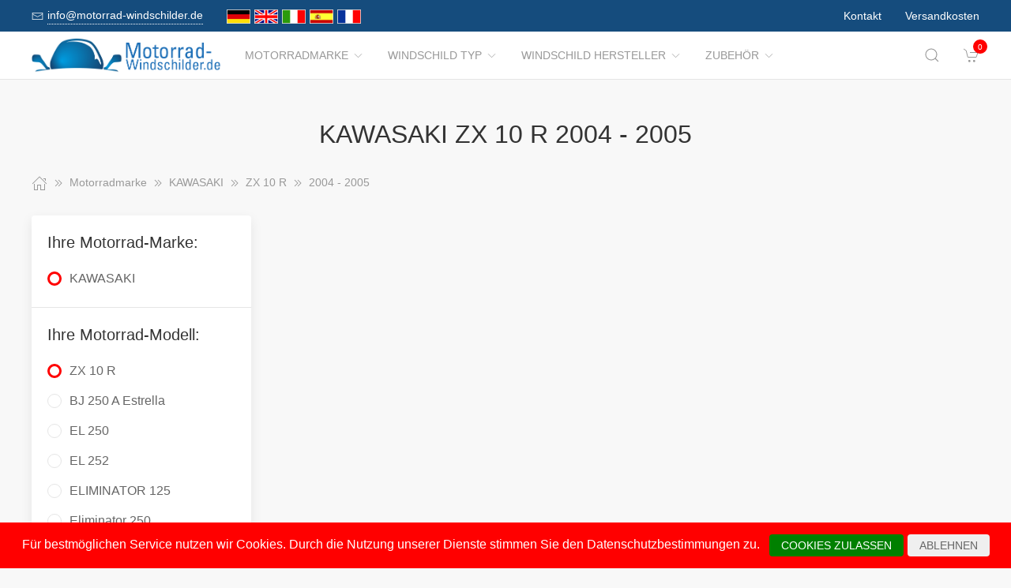

--- FILE ---
content_type: text/html; charset=UTF-8
request_url: https://www.motorrad-windschilder.de/Motorradmarke/751892__2004_2005.html
body_size: 17838
content:
<!DOCTYPE html>
<html lang="de">
<head>
    <meta charset="UTF-8">
    <meta http-equiv="x-ua-compatible" content="ie=edge">
    <meta name="viewport" content="width=device-width, initial-scale=1">
    <title>    KAWASAKI ZX 10 R 2004 - 2005
</title>

    <meta name="robots" content="index,follow,noodp"/>
    <link rel="icon" type="image/png" sizes="32x32" href="/res/img/group-wind/favicon.ico"/>
    <meta itemprop="copyrightHolder" content="Motorradzubehör Hornig"/>
    <meta itemprop="isFamilyFriendly" content="True"/>
    <meta property="og:site_name" content=""/>
    <meta property="og:type" content="website"/>
        <meta property="og:title" content="KAWASAKI ZX 10 R 2004 - 2005" />
    <link rel="canonical" href="https://motorrad-windschilder.de/Motorradmarke/751892__2004_2005.html">
    <link rel="stylesheet" href="/res/styles/style.css?v8">
            <link rel="stylesheet" href="/build/app.e1d16156.css">
                <style>
        .tm-toolbar-container:not(.uk-navbar-transparent),
        .uk-section-secondary{
            background-color:  #154c7d;
            background: #154c7d;
        }
        .uk-link, a{
            color: #1480dc
        }
        .uk-link:hover, a:hover {
            color: #ff0000
        }
    </style>
    <script src="/res/scripts/uikit.js"></script>
    <script src="/res/scripts/uikit-icons.js"></script>
</head>
<body>
<header>
    <div class="uk-navbar-container uk-light uk-visible@m tm-toolbar-container">
        <div class="uk-container" uk-navbar>
            <div class="uk-navbar-left">
                <nav>
                    <ul class="uk-navbar-nav">
                        <li>
                            <a href="mailto:info@motorrad-windschilder.de">
                                <span class="uk-margin-xsmall-right" uk-icon="icon: mail; ratio: .75;"></span>
                                <span class="tm-pseudo">info@motorrad-windschilder.de</span>
                            </a>
                        </li>
                        <li>
                            <div class="uk-navbar-item">
                        <a href="https://www.motorrad-windschilder.de" hreflang="de"><img src="/res/img/flags/de.gif" style="width: 30px; margin-right: 5px;" alt="motorrad-windschilder.de"/></a>
                                <a href="https://www.windshield-shop.com" hreflang="en"><img src="/res/img/flags/en.gif" style="width: 30px; margin-right: 5px;" alt="windshield-shop.com"/></a>
                                <a href="https://www.parabrezza-moto.it" hreflang="it"><img src="/res/img/flags/it.gif" style="width: 30px; margin-right: 5px;" alt="parabrezza-moto.it"/></a>
                                <a href="https://www.parabrisas-moto.es" hreflang="es"><img src="/res/img/flags/es.gif" style="width: 30px; margin-right: 5px;" alt="parabrisas-moto.es"/></a>
                                <a href="https://www.pare-brise-moto.fr" hreflang="fr"><img src="/res/img/flags/fr.gif" style="width: 30px; margin-right: 5px;" alt="pare-brise-moto.fr"/></a>
            </div>
                        </li>
                    </ul>
                </nav>
            </div>
            <div class="uk-navbar-right">
                <nav>
                    <ul class="uk-navbar-nav">
                                                <li>
                            <a href="/Kontakt.html">
                                Kontakt                            </a>
                        </li>
                        <li>
                            <a href="/Versandbedingungen.html">
                                Versandkosten                            </a>
                        </li>
                    </ul>
                </nav>
            </div>
        </div>
    </div>
    <div class="uk-navbar-container tm-navbar-container" uk-sticky="cls-active: tm-navbar-container-fixed">

    
    <div class="uk-container" uk-navbar>
        <div class="uk-navbar-left">
            <button class="uk-navbar-toggle uk-hidden@m" uk-toggle="target: #nav-offcanvas" uk-navbar-toggle-icon></button>
            <a class="uk-navbar-item uk-logo" href="/"><img src="/res/img/logos/motorrad-windschilder-de.png" width="240" alt="Motorrad Windschilder online kaufen"></a>
            <nav class="uk-visible@m">
                <ul class="uk-navbar-nav">
                                                                                                                    <li>
                                <a href="/Motorradmarke.html">Motorradmarke<span class="uk-margin-xsmall-left" uk-icon="icon: chevron-down; ratio: .75;"></span></a>
                                <div class="uk-navbar-dropdown uk-margin-remove uk-padding-remove-vertical" uk-drop="pos: bottom-justify;delay-show: 125;delay-hide: 50;duration: 75;boundary: .tm-navbar-container;boundary-align: true;pos: bottom-justify;flip: x">
                                    <div class="uk-container uk-container-small uk-margin-top uk-margin-bottom">

                                        <ul class="uk-nav uk-nav-default uk-column-1-4">
                                                                                                                                                                                                        <li><a href="/Motorradmarke/2366__APRILIA.html">APRILIA</a></li>
                                                                                                                                                                                                                                                                                                            <li><a href="/Motorradmarke/857030__Benelli.html">Benelli</a></li>
                                                                                                                                                                                                                                                                                                            <li><a href="/Motorradmarke/2388__BMW.html">BMW</a></li>
                                                                                                                                                                                                                                                                                                            <li><a href="/Motorradmarke/1520748__Brixton.html">Brixton</a></li>
                                                                                                                                                                                                                                                                                                            <li><a href="/Motorradmarke/2439__BRP_CAN_AM.html">BRP-CAN-AM</a></li>
                                                                                                                                                                                                                                                                                                            <li><a href="/Motorradmarke/2441__CAGIVA.html">CAGIVA</a></li>
                                                                                                                                                                                                                                                                                                            <li><a href="/Motorradmarke/1360339__CAN_AM.html">CAN-AM</a></li>
                                                                                                                                                                                                                                                                                                            <li><a href="/Motorradmarke/1691733__CF_Moto.html">CF Moto</a></li>
                                                                                                                                                                                                                                                                                                            <li><a href="/Motorradmarke/1795775__CFMOTO.html">CFMOTO</a></li>
                                                                                                                                                                                                                                                                                                            <li><a href="/Motorradmarke/2448__DAELIM.html">DAELIM</a></li>
                                                                                                                                                                                                                                                                                                            <li><a href="/Motorradmarke/752558__DERBY.html">DERBY</a></li>
                                                                                                                                                                                                                                                                                                            <li><a href="/Motorradmarke/2450__DUCATI.html">DUCATI</a></li>
                                                                                                                                                                                                                                                                                                            <li><a href="/Motorradmarke/974363__Fantic.html">Fantic</a></li>
                                                                                                                                                                                                                                                                                                            <li><a href="/Motorradmarke/1722900__GAS_GAS.html">GAS GAS</a></li>
                                                                                                                                                                                                                                                                                                            <li><a href="/Motorradmarke/1903651__GASGAS.html">GASGAS</a></li>
                                                                                                                                                                                                                                                                                                                                                                                                        <li><a href="/Motorradmarke/3324__GILERA.html">GILERA</a></li>
                                                                                                                                                                                                                                                                                                            <li><a href="/Motorradmarke/1033985__Harley_Davidson.html">Harley Davidson</a></li>
                                                                                                                                                                                                                                                                                                            <li><a href="/Motorradmarke/2503__HARLEY_DAVIDSON.html">HARLEY-DAVIDSON</a></li>
                                                                                                                                                                                                                                                                                                            <li><a href="/Motorradmarke/2508__HONDA.html">HONDA</a></li>
                                                                                                                                                                                                                                                                                                            <li><a href="/Motorradmarke/1024718__Husqvarna.html">Husqvarna</a></li>
                                                                                                                                                                                                                                                                                                            <li><a href="/Motorradmarke/37757__HYOSUNG.html">HYOSUNG</a></li>
                                                                                                                                                                                                                                                                                                            <li><a href="/Motorradmarke/1023938__Indian.html">Indian</a></li>
                                                                                                                                                                                                                                                                                                            <li><a href="/Motorradmarke/58456__JAWA.html">JAWA</a></li>
                                                                                                                                                                                                                                                                                                            <li><a href="/Motorradmarke/37756__Jonway.html">Jonway</a></li>
                                                                                                                                                                                                                                                                                                            <li><a href="/Motorradmarke/2609__KAWASAKI.html">KAWASAKI</a></li>
                                                                                                                                                                                                                                                                                                            <li><a href="/Motorradmarke/170479__Keeway.html">Keeway</a></li>
                                                                                                                                                                                                                                                                                                            <li><a href="/Motorradmarke/1022411__KSR_Moto.html">KSR Moto</a></li>
                                                                                                                                                                                                                                                                                                            <li><a href="/Motorradmarke/2701__KTM.html">KTM</a></li>
                                                                                                                                                                                                                                                                                                            <li><a href="/Motorradmarke/62625__KWANGYANG.html">KWANGYANG</a></li>
                                                                                                                                                                                                                                                                                                            <li><a href="/Motorradmarke/3309__KYMCO.html">KYMCO</a></li>
                                                                                                                                                                                                                                                                                                            <li><a href="/Motorradmarke/172492__LAVERDA.html">LAVERDA</a></li>
                                                                                                                                                                                                                                                                                                            <li><a href="/Motorradmarke/51821__LML.html">LML</a></li>
                                                                                                                                                                                                                                                                                                            <li><a href="/Motorradmarke/1681593__MACBOR.html">MACBOR</a></li>
                                                                                                                                                                                                                                                                                                            <li><a href="/Motorradmarke/37759__MALAGUTI.html">MALAGUTI</a></li>
                                                                                                                                                                                                                                                                                                            <li><a href="/Motorradmarke/1022711__Mash.html">Mash</a></li>
                                                                                                                                                                                                                                                                                                            <li><a href="/Motorradmarke/1025147__Mondial.html">Mondial</a></li>
                                                                                                                                                                                                                                                                                                            <li><a href="/Motorradmarke/984227__Moto_Guzzi.html">Moto Guzzi</a></li>
                                                                                                                                                                                                                                                                                                            <li><a href="/Motorradmarke/1691985__Moto_Morini.html">Moto Morini</a></li>
                                                                                                                                                                                                                                                                                                            <li><a href="/Motorradmarke/2703__MOTOGUZZI.html">MOTOGUZZI</a></li>
                                                                                                                                                                                                                                                                                                            <li><a href="/Motorradmarke/1022744__MV_Agusta.html">MV Agusta</a></li>
                                                                                                                                                                                                                                                                                                            <li><a href="/Motorradmarke/2712__MVAGUSTA.html">MVAGUSTA</a></li>
                                                                                                                                                                                                                                                                                                                                                                                                                                                                                                    <li><a href="/Motorradmarke/3278__PEUGEOT.html">PEUGEOT</a></li>
                                                                                                                                                                                                                                                                                                            <li><a href="/Motorradmarke/3328__PIAGGIO.html">PIAGGIO</a></li>
                                                                                                                                                                                                                                                                                                            <li><a href="/Motorradmarke/58554__Polaris.html">Polaris</a></li>
                                                                                                                                                                                                                                                                                                            <li><a href="/Motorradmarke/1797179__QJ.html">QJ</a></li>
                                                                                                                                                                                                                                                                                                            <li><a href="/Motorradmarke/1898368__QJ_Motor.html">QJ Motor</a></li>
                                                                                                                                                                                                                                                                                                                                                                                                        <li><a href="/Motorradmarke/1023089__Royal_Enfield.html">Royal Enfield</a></li>
                                                                                                                                                                                                                                                                                                            <li><a href="/Motorradmarke/172570__S_und_TMOTORS.html">S&amp;TMOTORS</a></li>
                                                                                                                                                                                                                                                                                                            <li><a href="/Motorradmarke/37758__SACHS.html">SACHS</a></li>
                                                                                                                                                                                                                                                                                                            <li><a href="/Motorradmarke/172615__SCCM.html">SCCM</a></li>
                                                                                                                                                                                                                                                                                                            <li><a href="/Motorradmarke/1798523__SEAT.html">SEAT</a></li>
                                                                                                                                                                                                                                                                                                                                                                                                        <li><a href="/Motorradmarke/1682838__SILENCE.html">SILENCE</a></li>
                                                                                                                                                                                                                                                                                                            <li><a href="/Motorradmarke/2729__SUZUKI.html">SUZUKI</a></li>
                                                                                                                                                                                                                                                                                                            <li><a href="/Motorradmarke/3277__SYM.html">SYM</a></li>
                                                                                                                                                                                                                                                                                                            <li><a href="/Motorradmarke/60125__Tauris.html">Tauris</a></li>
                                                                                                                                                                                                                                                                                                            <li><a href="/Motorradmarke/2823__TRIUMPH.html">TRIUMPH</a></li>
                                                                                                                                                                                                                                                                                                            <li><a href="/Motorradmarke/1034756__Universal.html">Universal</a></li>
                                                                                                                                                                                                                                                                                                            <li><a href="/Motorradmarke/37761__Vectrix.html">Vectrix</a></li>
                                                                                                                                                                                                                                                                                                                                                                                                        <li><a href="/Motorradmarke/37760__Vespa.html">Vespa</a></li>
                                                                                                                                                                                                                                                                                                            <li><a href="/Motorradmarke/172690__VICTORY_POLARIS.html">VICTORY-POLARIS</a></li>
                                                                                                                                                                                                                                                                                                            <li><a href="/Motorradmarke/1586634__VOGE.html">VOGE</a></li>
                                                                                                                                                                                                                                                                                                            <li><a href="/Motorradmarke/2849__VOXAN.html">VOXAN</a></li>
                                                                                                                                                                                                                                                                                                                                                                                                        <li><a href="/Motorradmarke/2852__YAMAHA.html">YAMAHA</a></li>
                                                                                                                                                                                                                                                                                                            <li><a href="/Motorradmarke/172828__ZERO.html">ZERO</a></li>
                                                                                                                                                                                                                                                                                                            <li><a href="/Motorradmarke/1586393__ZONTES.html">ZONTES</a></li>
                                                                                                                                                                                        </ul>
                                    </div>
                                </div>
                            </li>
                                                                                                <li>
                                <a href="/Windschild_Typ.html">Windschild Typ<span class="uk-margin-xsmall-left" uk-icon="icon: chevron-down; ratio: .75;"></span></a>
                                <div class="uk-navbar-dropdown uk-margin-remove uk-padding-remove-vertical" uk-drop="pos: bottom-justify;delay-show: 125;delay-hide: 50;duration: 75;boundary: .tm-navbar-container;boundary-align: true;pos: bottom-justify;flip: x">
                                    <div class="uk-container uk-container-small uk-margin-top uk-margin-bottom">

                                        <ul class="uk-nav uk-nav-default uk-column-1-4">
                                                                                                                                                                                                                                                                                                                                                                                                                                                                                                                                                                                                                                                                                                                                                                                                                                                                                                                                                                                                                                                                                                                                                                                                                                                                                                                                                                                                                                                                                                                                                                                                                                                                                                                                                                                                                                                                                                                                                                                                                                                                                                                                                                                                                                                                                                                                                                                                                                                                                                                                                                                                                                                                                                                                                                                                                                                                                                                                                                                                                                                                                                                                                                                                                                                                                                                                                                                                                                                                                                                                                                                                                                                                                                                                                                                                                                                                                                                                                                                                                                                                                                                                                                                                                                                                                                                                                                                                                                                                                                                                                                                                                                                                                                                                                                                                                                                                                                                                                                                                                                                                                                                                                                                                                                                                                                                                                                                                                                                                                                                                                                                                                                                                                                                                                                                                                                                                                                                                                                                                                                                                                                                                                                                                                                                                                                                                                                                                                                                                                                                                                                                                                                                                                                                                                                                                                                                                                                                                                                                    </ul>
                                    </div>
                                </div>
                            </li>
                                                                                                <li>
                                <a href="/Windschild_Hersteller.html">Windschild Hersteller<span class="uk-margin-xsmall-left" uk-icon="icon: chevron-down; ratio: .75;"></span></a>
                                <div class="uk-navbar-dropdown uk-margin-remove uk-padding-remove-vertical" uk-drop="pos: bottom-justify;delay-show: 125;delay-hide: 50;duration: 75;boundary: .tm-navbar-container;boundary-align: true;pos: bottom-justify;flip: x">
                                    <div class="uk-container uk-container-small uk-margin-top uk-margin-bottom">

                                        <ul class="uk-nav uk-nav-default uk-column-1-4">
                                                                                                                                                                                                                                                                                                                                                                                                                                                                                                                                                                                                                                                                                                                                                                                                                                                                                                                                                                                                                                                                                                                                                                                                                                                                                                                                                                                                                                                                                                                                                                                                                                                                                                                                                                                                                                                                                                                                                                                                                                                                                                                                                                                                                                                                                                                                                                                                                                                                                                                                                                                                                                                                                                                                                                                                                                                                                                                                                                                                                                                                                                                                                                                                                                                                                                                                                                                                                                                                                                                                                                                                                                                                                                                                                                                                                                                                                                                                                                                                                                                                                                                                                                                                                                                                                                                                                                                                                                                                                                                                                                                                                                                                                                                                                                                                                                                                                                                                                                                                                                                                                                                                                                                                                                                                                                                                                                                                                                                                                                                                                                                                                                                                                                                                                                                                                                                                                                                                                                                                                                                                                                                                                                                                                                                                                                                                                                                                                                                                                                                                                                                                                                                                                                                                                                                                                                                                                                                                                                                    </ul>
                                    </div>
                                </div>
                            </li>
                                                                                                <li>
                                <a href="/Zubehoer.html">Zubehör<span class="uk-margin-xsmall-left" uk-icon="icon: chevron-down; ratio: .75;"></span></a>
                                <div class="uk-navbar-dropdown uk-margin-remove uk-padding-remove-vertical" uk-drop="pos: bottom-justify;delay-show: 125;delay-hide: 50;duration: 75;boundary: .tm-navbar-container;boundary-align: true;pos: bottom-justify;flip: x">
                                    <div class="uk-container uk-container-small uk-margin-top uk-margin-bottom">

                                        <ul class="uk-nav uk-nav-default uk-column-1-4">
                                                                                                                                                                                                                                                                                                                                                                                                                                                                                                                                                                                                                                                                                                                                                                                                                                                                                                                                                                                                                                                                                                                                                                                                                                                                                                                                                                                                                                                                                                                                                                                                                                            <li><a href="/Zubehoer/3528__Gepaeck.html">Gepäck</a></li>
                                                                                                                                                                                                                                                                                                                                                                                                                                                                                                                                                                                                                                                                                                                                                                                                                                                                                                                                                                                                                                                                                                                                                                                                                                                                                                                                                                                                                                                                                                                                                                                                                                                                                                                                                                                                                                                                                                                                                                                                                                                                                                                                                                                                                                                                                                                                                                                                                                                                                                                                                                                                                                                                                                                                                                                                    <li><a href="/Zubehoer/3529__Navigation_und_Kommunikation.html">Navigation &amp; Kommunikation</a></li>
                                                                                                                                                                                                                                                                                                            <li><a href="/Zubehoer/3530__Nuetzliches.html">Nützliches</a></li>
                                                                                                                                                                                                                                                                                                                                                                                                                                                                                                                                                                                                                                                                                                                                                                                        <li><a href="/Zubehoer/3379__Reinigungsmittel.html">Reinigungsmittel</a></li>
                                                                                                                                                                                                                                                                                                                                                                                                                                                                                                                                                                                                                                                                                                                                                                                        <li><a href="/Zubehoer/3531__Sicherheit_und_Diebstahlschutz.html">Sicherheit &amp; Diebstahlschutz</a></li>
                                                                                                                                                                                                                                                                                                                                                                                                                                                                                                                                                                                                                                                                                                                                                                                                                                                                                                                                                                                <li><a href="/Zubehoer/3532__Verschleiss.html">Verschleiss</a></li>
                                                                                                                                                                                                                                                                                                                                                                                                                                                                                                                                                                                                                                                                                            <li><a href="/Zubehoer/3533__Werkzeuge.html">Werkzeuge</a></li>
                                                                                                                                                                                                                                                                                                                                                                                                                                                                            </ul>
                                    </div>
                                </div>
                            </li>
                                            
                </ul>
            </nav>
        </div>
        <div class="uk-navbar-right">

            <a class="uk-navbar-toggle tm-navbar-button" href="#" uk-search-icon></a>
            <div class="uk-navbar-dropdown uk-padding-small uk-margin-remove" uk-drop="mode: click;cls-drop: uk-navbar-dropdown;boundary: .tm-navbar-container;boundary-align: true;pos: bottom-justify;flip: x">
                <div class="uk-container">
                    <div class="uk-grid-small uk-flex-middle" uk-grid>
                        <div class="uk-width-expand">
                            <form class="uk-search uk-search-navbar uk-width-1-1" action="/Search.html" method="get">
                                <input class="uk-search-input" type="search" placeholder="Search…" autofocus name="q"></form>
                        </div>
                        <div class="uk-width-auto"><a class="uk-navbar-dropdown-close" href="#" uk-close></a>
                        </div>
                    </div>
                </div>
            </div>

            <div id="basket-counter-icon">
                <basket-counter-icon initial-count="0"/>
            </div>
        </div>
    </div>
</div>

</header>
<div class="uk-offcanvas-content">

    <main>
        <section>
            <div class="uk-container">
                        
    <section class="uk-section uk-section-small">
        <div class="uk-container">
            <div class="uk-grid-medium uk-child-width-1-1" uk-grid>
                <div class="uk-text-center">
                    <h1 class="uk-margin-small-top uk-margin-remove-bottom">
                        KAWASAKI ZX 10 R 2004 - 2005
                    </h1>
                </div>

                <div class="breadcrumb-cnt">
    <ul class="uk-breadcrumb" vocab="https://schema.org/" typeof="BreadcrumbList">
        <li property="itemListElement" typeof="ListItem">
            <a href="/" property="item" typeof="WebPage"><span uk-icon="icon: home"></span><span property="name" style="display: none">motorrad-windschilder.de</span></a>
            <i uk-icon="icon: chevron-double-right"></i>
            <meta property="position" content="1">
        </li>
                    <li property="itemListElement" typeof="ListItem">
                <a href="/Motorradmarke.html" property="item" typeof="WebPage">
                    <span property="name">Motorradmarke</span>
                </a>
                                    <i uk-icon="icon: chevron-double-right"></i>
                                <meta property="position" content="2">
            </li>
                    <li property="itemListElement" typeof="ListItem">
                <a href="/Motorradmarke/2609__KAWASAKI.html" property="item" typeof="WebPage">
                    <span property="name">KAWASAKI</span>
                </a>
                                    <i uk-icon="icon: chevron-double-right"></i>
                                <meta property="position" content="3">
            </li>
                    <li property="itemListElement" typeof="ListItem">
                <a href="/Motorradmarke/2679__ZX_10_R.html" property="item" typeof="WebPage">
                    <span property="name">ZX 10 R</span>
                </a>
                                    <i uk-icon="icon: chevron-double-right"></i>
                                <meta property="position" content="4">
            </li>
                    <li property="itemListElement" typeof="ListItem">
                <a href="/Motorradmarke/751892__2004_2005.html" property="item" typeof="WebPage">
                    <span property="name">2004 - 2005</span>
                </a>
                                <meta property="position" content="5">
            </li>
            </ul>
</div>

                <div>
                    <div class="uk-grid-medium" uk-grid>
                                                    <aside class="uk-width-1-4 tm-aside-column tm-filters" id="filters" uk-offcanvas="overlay: true; container: false;">
                            <div class="uk-offcanvas-bar uk-padding-remove">
                                <div class="uk-card uk-card-default uk-card-small uk-flex uk-flex-column uk-height-1-1">
                                    <div class="uk-margin-remove uk-flex-1 uk-overflow-auto" uk-accordion="multiple: true; targets: &gt; .js-accordion-section" style="flex-basis: auto">

                                                                                <section class="uk-card-small uk-card-body"><h4 class="uk-margin-small-bottom">
                                            Ihre Motorrad-Marke:
                                            </h4>
                                            <div class="uk-accordion-content">
                                                <ul class="uk-list tm-scrollbox">
                                                    <li>
                                                        <input class="tm-checkbox" id="mark-2609" name="mark" value="2609" type="checkbox" checked disabled>
                                                        <label for="mark-2609"><span>KAWASAKI</span></label>
                                                    </li>
                                                </ul>
                                            </div>
                                        </section>
                                        
                                                                                <section class="uk-card-small uk-card-body">
                                            <h4 class="uk-margin-small-bottom">
                                                                                                    Ihre Motorrad-Modell:
                                                                                            </h4>
                                            <div class="uk-accordion-content">
                                                <ul class="uk-list tm-scrollbox">
                                                                                                        <li>
                                                        <input
                                                            class="tm-checkbox"
                                                            id="model-2679"
                                                            name="model"
                                                            value="2679"
                                                            type="checkbox"
                                                                                                                            checked                                                                                                                    >
                                                        <label
                                                            for="brand-2679"
                                                            class="js-imitate-link"
                                                            data-href="/Motorradmarke/2679__ZX_10_R.html"
                                                        >
                                                            <span>ZX 10 R</span>
                                                        </label>
                                                    </li>
                                                                                                        <li>
                                                        <input
                                                            class="tm-checkbox"
                                                            id="model-62580"
                                                            name="model"
                                                            value="62580"
                                                            type="checkbox"
                                                                                                                                                                                                                                                >
                                                        <label
                                                            for="brand-62580"
                                                            class="js-imitate-link"
                                                            data-href="/Motorradmarke/62580__BJ_250_A_Estrella.html"
                                                        >
                                                            <span>BJ 250 A Estrella</span>
                                                        </label>
                                                    </li>
                                                                                                        <li>
                                                        <input
                                                            class="tm-checkbox"
                                                            id="model-122826"
                                                            name="model"
                                                            value="122826"
                                                            type="checkbox"
                                                                                                                                                                                                                                                >
                                                        <label
                                                            for="brand-122826"
                                                            class="js-imitate-link"
                                                            data-href="/Motorradmarke/122826__EL_250.html"
                                                        >
                                                            <span>EL 250</span>
                                                        </label>
                                                    </li>
                                                                                                        <li>
                                                        <input
                                                            class="tm-checkbox"
                                                            id="model-122856"
                                                            name="model"
                                                            value="122856"
                                                            type="checkbox"
                                                                                                                                                                                                                                                >
                                                        <label
                                                            for="brand-122856"
                                                            class="js-imitate-link"
                                                            data-href="/Motorradmarke/122856__EL_252.html"
                                                        >
                                                            <span>EL 252</span>
                                                        </label>
                                                    </li>
                                                                                                        <li>
                                                        <input
                                                            class="tm-checkbox"
                                                            id="model-596211"
                                                            name="model"
                                                            value="596211"
                                                            type="checkbox"
                                                                                                                                                                                                                                                >
                                                        <label
                                                            for="brand-596211"
                                                            class="js-imitate-link"
                                                            data-href="/Motorradmarke/596211__ELIMINATOR_125.html"
                                                        >
                                                            <span>ELIMINATOR 125</span>
                                                        </label>
                                                    </li>
                                                                                                        <li>
                                                        <input
                                                            class="tm-checkbox"
                                                            id="model-752948"
                                                            name="model"
                                                            value="752948"
                                                            type="checkbox"
                                                                                                                                                                                                                                                >
                                                        <label
                                                            for="brand-752948"
                                                            class="js-imitate-link"
                                                            data-href="/Motorradmarke/752948__Eliminator_250.html"
                                                        >
                                                            <span>Eliminator 250</span>
                                                        </label>
                                                    </li>
                                                                                                        <li>
                                                        <input
                                                            class="tm-checkbox"
                                                            id="model-1903946"
                                                            name="model"
                                                            value="1903946"
                                                            type="checkbox"
                                                                                                                                                                                                                                                >
                                                        <label
                                                            for="brand-1903946"
                                                            class="js-imitate-link"
                                                            data-href="/Motorradmarke/1903946__Eliminator_500.html"
                                                        >
                                                            <span>Eliminator 500</span>
                                                        </label>
                                                    </li>
                                                                                                        <li>
                                                        <input
                                                            class="tm-checkbox"
                                                            id="model-752933"
                                                            name="model"
                                                            value="752933"
                                                            type="checkbox"
                                                                                                                                                                                                                                                >
                                                        <label
                                                            for="brand-752933"
                                                            class="js-imitate-link"
                                                            data-href="/Motorradmarke/752933__Eliminator_600.html"
                                                        >
                                                            <span>Eliminator 600</span>
                                                        </label>
                                                    </li>
                                                                                                        <li>
                                                        <input
                                                            class="tm-checkbox"
                                                            id="model-752927"
                                                            name="model"
                                                            value="752927"
                                                            type="checkbox"
                                                                                                                                                                                                                                                >
                                                        <label
                                                            for="brand-752927"
                                                            class="js-imitate-link"
                                                            data-href="/Motorradmarke/752927__Eliminator_900.html"
                                                        >
                                                            <span>Eliminator 900</span>
                                                        </label>
                                                    </li>
                                                                                                        <li>
                                                        <input
                                                            class="tm-checkbox"
                                                            id="model-123006"
                                                            name="model"
                                                            value="123006"
                                                            type="checkbox"
                                                                                                                                                                                                                                                >
                                                        <label
                                                            for="brand-123006"
                                                            class="js-imitate-link"
                                                            data-href="/Motorradmarke/123006__EN_500.html"
                                                        >
                                                            <span>EN 500</span>
                                                        </label>
                                                    </li>
                                                                                                        <li>
                                                        <input
                                                            class="tm-checkbox"
                                                            id="model-1028018"
                                                            name="model"
                                                            value="1028018"
                                                            type="checkbox"
                                                                                                                                                                                                                                                >
                                                        <label
                                                            for="brand-1028018"
                                                            class="js-imitate-link"
                                                            data-href="/Motorradmarke/1028018__EN500.html"
                                                        >
                                                            <span>EN500</span>
                                                        </label>
                                                    </li>
                                                                                                        <li>
                                                        <input
                                                            class="tm-checkbox"
                                                            id="model-2617"
                                                            name="model"
                                                            value="2617"
                                                            type="checkbox"
                                                                                                                                                                                                                                                >
                                                        <label
                                                            for="brand-2617"
                                                            class="js-imitate-link"
                                                            data-href="/Motorradmarke/2617__ER_5.html"
                                                        >
                                                            <span>ER 5</span>
                                                        </label>
                                                    </li>
                                                                                                        <li>
                                                        <input
                                                            class="tm-checkbox"
                                                            id="model-37892"
                                                            name="model"
                                                            value="37892"
                                                            type="checkbox"
                                                                                                                                                                                                                                                >
                                                        <label
                                                            for="brand-37892"
                                                            class="js-imitate-link"
                                                            data-href="/Motorradmarke/37892__ER_6F.html"
                                                        >
                                                            <span>ER 6F</span>
                                                        </label>
                                                    </li>
                                                                                                        <li>
                                                        <input
                                                            class="tm-checkbox"
                                                            id="model-37893"
                                                            name="model"
                                                            value="37893"
                                                            type="checkbox"
                                                                                                                                                                                                                                                >
                                                        <label
                                                            for="brand-37893"
                                                            class="js-imitate-link"
                                                            data-href="/Motorradmarke/37893__ER_6N.html"
                                                        >
                                                            <span>ER 6N</span>
                                                        </label>
                                                    </li>
                                                                                                        <li>
                                                        <input
                                                            class="tm-checkbox"
                                                            id="model-984236"
                                                            name="model"
                                                            value="984236"
                                                            type="checkbox"
                                                                                                                                                                                                                                                >
                                                        <label
                                                            for="brand-984236"
                                                            class="js-imitate-link"
                                                            data-href="/Motorradmarke/984236__ER_5.html"
                                                        >
                                                            <span>ER-5</span>
                                                        </label>
                                                    </li>
                                                                                                        <li>
                                                        <input
                                                            class="tm-checkbox"
                                                            id="model-1520942"
                                                            name="model"
                                                            value="1520942"
                                                            type="checkbox"
                                                                                                                                                                                                                                                >
                                                        <label
                                                            for="brand-1520942"
                                                            class="js-imitate-link"
                                                            data-href="/Motorradmarke/1520942__ER_5_TWISTER.html"
                                                        >
                                                            <span>ER-5 TWISTER</span>
                                                        </label>
                                                    </li>
                                                                                                        <li>
                                                        <input
                                                            class="tm-checkbox"
                                                            id="model-1028102"
                                                            name="model"
                                                            value="1028102"
                                                            type="checkbox"
                                                                                                                                                                                                                                                >
                                                        <label
                                                            for="brand-1028102"
                                                            class="js-imitate-link"
                                                            data-href="/Motorradmarke/1028102__ER_6F.html"
                                                        >
                                                            <span>ER-6F</span>
                                                        </label>
                                                    </li>
                                                                                                        <li>
                                                        <input
                                                            class="tm-checkbox"
                                                            id="model-1025009"
                                                            name="model"
                                                            value="1025009"
                                                            type="checkbox"
                                                                                                                                                                                                                                                >
                                                        <label
                                                            for="brand-1025009"
                                                            class="js-imitate-link"
                                                            data-href="/Motorradmarke/1025009__ER_6N.html"
                                                        >
                                                            <span>ER-6N</span>
                                                        </label>
                                                    </li>
                                                                                                        <li>
                                                        <input
                                                            class="tm-checkbox"
                                                            id="model-123141"
                                                            name="model"
                                                            value="123141"
                                                            type="checkbox"
                                                                                                                                                                                                                                                >
                                                        <label
                                                            for="brand-123141"
                                                            class="js-imitate-link"
                                                            data-href="/Motorradmarke/123141__ESTERELLA_250.html"
                                                        >
                                                            <span>ESTERELLA 250</span>
                                                        </label>
                                                    </li>
                                                                                                        <li>
                                                        <input
                                                            class="tm-checkbox"
                                                            id="model-123171"
                                                            name="model"
                                                            value="123171"
                                                            type="checkbox"
                                                                                                                                                                                                                                                >
                                                        <label
                                                            for="brand-123171"
                                                            class="js-imitate-link"
                                                            data-href="/Motorradmarke/123171__GPX_600_R.html"
                                                        >
                                                            <span>GPX 600 R</span>
                                                        </label>
                                                    </li>
                                                                                                        <li>
                                                        <input
                                                            class="tm-checkbox"
                                                            id="model-123201"
                                                            name="model"
                                                            value="123201"
                                                            type="checkbox"
                                                                                                                                                                                                                                                >
                                                        <label
                                                            for="brand-123201"
                                                            class="js-imitate-link"
                                                            data-href="/Motorradmarke/123201__GPX_750_R.html"
                                                        >
                                                            <span>GPX 750 R</span>
                                                        </label>
                                                    </li>
                                                                                                        <li>
                                                        <input
                                                            class="tm-checkbox"
                                                            id="model-1083743"
                                                            name="model"
                                                            value="1083743"
                                                            type="checkbox"
                                                                                                                                                                                                                                                >
                                                        <label
                                                            for="brand-1083743"
                                                            class="js-imitate-link"
                                                            data-href="/Motorradmarke/1083743__GPZ_1000_RX.html"
                                                        >
                                                            <span>GPZ 1000 RX</span>
                                                        </label>
                                                    </li>
                                                                                                        <li>
                                                        <input
                                                            class="tm-checkbox"
                                                            id="model-2624"
                                                            name="model"
                                                            value="2624"
                                                            type="checkbox"
                                                                                                                                                                                                                                                >
                                                        <label
                                                            for="brand-2624"
                                                            class="js-imitate-link"
                                                            data-href="/Motorradmarke/2624__GPZ_1100.html"
                                                        >
                                                            <span>GPZ 1100</span>
                                                        </label>
                                                    </li>
                                                                                                        <li>
                                                        <input
                                                            class="tm-checkbox"
                                                            id="model-1083737"
                                                            name="model"
                                                            value="1083737"
                                                            type="checkbox"
                                                                                                                                                                                                                                                >
                                                        <label
                                                            for="brand-1083737"
                                                            class="js-imitate-link"
                                                            data-href="/Motorradmarke/1083737__GPZ_1100_UT_Turbo.html"
                                                        >
                                                            <span>GPZ 1100 UT / Turbo</span>
                                                        </label>
                                                    </li>
                                                                                                        <li>
                                                        <input
                                                            class="tm-checkbox"
                                                            id="model-123261"
                                                            name="model"
                                                            value="123261"
                                                            type="checkbox"
                                                                                                                                                                                                                                                >
                                                        <label
                                                            for="brand-123261"
                                                            class="js-imitate-link"
                                                            data-href="/Motorradmarke/123261__GPZ_500_S.html"
                                                        >
                                                            <span>GPZ 500 S</span>
                                                        </label>
                                                    </li>
                                                                                                        <li>
                                                        <input
                                                            class="tm-checkbox"
                                                            id="model-123306"
                                                            name="model"
                                                            value="123306"
                                                            type="checkbox"
                                                                                                                                                                                                                                                >
                                                        <label
                                                            for="brand-123306"
                                                            class="js-imitate-link"
                                                            data-href="/Motorradmarke/123306__GPZ_550.html"
                                                        >
                                                            <span>GPZ 550</span>
                                                        </label>
                                                    </li>
                                                                                                        <li>
                                                        <input
                                                            class="tm-checkbox"
                                                            id="model-123336"
                                                            name="model"
                                                            value="123336"
                                                            type="checkbox"
                                                                                                                                                                                                                                                >
                                                        <label
                                                            for="brand-123336"
                                                            class="js-imitate-link"
                                                            data-href="/Motorradmarke/123336__GPZ_550_UT.html"
                                                        >
                                                            <span>GPZ 550 UT</span>
                                                        </label>
                                                    </li>
                                                                                                        <li>
                                                        <input
                                                            class="tm-checkbox"
                                                            id="model-1083749"
                                                            name="model"
                                                            value="1083749"
                                                            type="checkbox"
                                                                                                                                                                                                                                                >
                                                        <label
                                                            for="brand-1083749"
                                                            class="js-imitate-link"
                                                            data-href="/Motorradmarke/1083749__GPZ_600_R.html"
                                                        >
                                                            <span>GPZ 600 R</span>
                                                        </label>
                                                    </li>
                                                                                                        <li>
                                                        <input
                                                            class="tm-checkbox"
                                                            id="model-123396"
                                                            name="model"
                                                            value="123396"
                                                            type="checkbox"
                                                                                                                                                                                                                                                >
                                                        <label
                                                            for="brand-123396"
                                                            class="js-imitate-link"
                                                            data-href="/Motorradmarke/123396__GPZ_750_R.html"
                                                        >
                                                            <span>GPZ 750 R</span>
                                                        </label>
                                                    </li>
                                                                                                        <li>
                                                        <input
                                                            class="tm-checkbox"
                                                            id="model-123426"
                                                            name="model"
                                                            value="123426"
                                                            type="checkbox"
                                                                                                                                                                                                                                                >
                                                        <label
                                                            for="brand-123426"
                                                            class="js-imitate-link"
                                                            data-href="/Motorradmarke/123426__GPZ_750_UT_TURBO.html"
                                                        >
                                                            <span>GPZ 750 UT / TURBO</span>
                                                        </label>
                                                    </li>
                                                                                                        <li>
                                                        <input
                                                            class="tm-checkbox"
                                                            id="model-123456"
                                                            name="model"
                                                            value="123456"
                                                            type="checkbox"
                                                                                                                                                                                                                                                >
                                                        <label
                                                            for="brand-123456"
                                                            class="js-imitate-link"
                                                            data-href="/Motorradmarke/123456__GPZ_900_R.html"
                                                        >
                                                            <span>GPZ 900 R</span>
                                                        </label>
                                                    </li>
                                                                                                        <li>
                                                        <input
                                                            class="tm-checkbox"
                                                            id="model-1083731"
                                                            name="model"
                                                            value="1083731"
                                                            type="checkbox"
                                                                                                                                                                                                                                                >
                                                        <label
                                                            for="brand-1083731"
                                                            class="js-imitate-link"
                                                            data-href="/Motorradmarke/1083731__GTR_1000.html"
                                                        >
                                                            <span>GTR 1000</span>
                                                        </label>
                                                    </li>
                                                                                                        <li>
                                                        <input
                                                            class="tm-checkbox"
                                                            id="model-2635"
                                                            name="model"
                                                            value="2635"
                                                            type="checkbox"
                                                                                                                                                                                                                                                >
                                                        <label
                                                            for="brand-2635"
                                                            class="js-imitate-link"
                                                            data-href="/Motorradmarke/2635__GTR_1400.html"
                                                        >
                                                            <span>GTR 1400</span>
                                                        </label>
                                                    </li>
                                                                                                        <li>
                                                        <input
                                                            class="tm-checkbox"
                                                            id="model-1033271"
                                                            name="model"
                                                            value="1033271"
                                                            type="checkbox"
                                                                                                                                                                                                                                                >
                                                        <label
                                                            for="brand-1033271"
                                                            class="js-imitate-link"
                                                            data-href="/Motorradmarke/1033271__GTR1400.html"
                                                        >
                                                            <span>GTR1400</span>
                                                        </label>
                                                    </li>
                                                                                                        <li>
                                                        <input
                                                            class="tm-checkbox"
                                                            id="model-1036796"
                                                            name="model"
                                                            value="1036796"
                                                            type="checkbox"
                                                                                                                                                                                                                                                >
                                                        <label
                                                            for="brand-1036796"
                                                            class="js-imitate-link"
                                                            data-href="/Motorradmarke/1036796__J125.html"
                                                        >
                                                            <span>J125</span>
                                                        </label>
                                                    </li>
                                                                                                        <li>
                                                        <input
                                                            class="tm-checkbox"
                                                            id="model-1036811"
                                                            name="model"
                                                            value="1036811"
                                                            type="checkbox"
                                                                                                                                                                                                                                                >
                                                        <label
                                                            for="brand-1036811"
                                                            class="js-imitate-link"
                                                            data-href="/Motorradmarke/1036811__J300.html"
                                                        >
                                                            <span>J300</span>
                                                        </label>
                                                    </li>
                                                                                                        <li>
                                                        <input
                                                            class="tm-checkbox"
                                                            id="model-123606"
                                                            name="model"
                                                            value="123606"
                                                            type="checkbox"
                                                                                                                                                                                                                                                >
                                                        <label
                                                            for="brand-123606"
                                                            class="js-imitate-link"
                                                            data-href="/Motorradmarke/123606__KFX_400.html"
                                                        >
                                                            <span>KFX 400</span>
                                                        </label>
                                                    </li>
                                                                                                        <li>
                                                        <input
                                                            class="tm-checkbox"
                                                            id="model-123576"
                                                            name="model"
                                                            value="123576"
                                                            type="checkbox"
                                                                                                                                                                                                                                                >
                                                        <label
                                                            for="brand-123576"
                                                            class="js-imitate-link"
                                                            data-href="/Motorradmarke/123576__KFX_50.html"
                                                        >
                                                            <span>KFX 50</span>
                                                        </label>
                                                    </li>
                                                                                                        <li>
                                                        <input
                                                            class="tm-checkbox"
                                                            id="model-123636"
                                                            name="model"
                                                            value="123636"
                                                            type="checkbox"
                                                                                                                                                                                                                                                >
                                                        <label
                                                            for="brand-123636"
                                                            class="js-imitate-link"
                                                            data-href="/Motorradmarke/123636__KFX_700.html"
                                                        >
                                                            <span>KFX 700</span>
                                                        </label>
                                                    </li>
                                                                                                        <li>
                                                        <input
                                                            class="tm-checkbox"
                                                            id="model-123666"
                                                            name="model"
                                                            value="123666"
                                                            type="checkbox"
                                                                                                                                                                                                                                                >
                                                        <label
                                                            for="brand-123666"
                                                            class="js-imitate-link"
                                                            data-href="/Motorradmarke/123666__KLE_500.html"
                                                        >
                                                            <span>KLE 500</span>
                                                        </label>
                                                    </li>
                                                                                                        <li>
                                                        <input
                                                            class="tm-checkbox"
                                                            id="model-123726"
                                                            name="model"
                                                            value="123726"
                                                            type="checkbox"
                                                                                                                                                                                                                                                >
                                                        <label
                                                            for="brand-123726"
                                                            class="js-imitate-link"
                                                            data-href="/Motorradmarke/123726__KLR_650.html"
                                                        >
                                                            <span>KLR 650</span>
                                                        </label>
                                                    </li>
                                                                                                        <li>
                                                        <input
                                                            class="tm-checkbox"
                                                            id="model-2643"
                                                            name="model"
                                                            value="2643"
                                                            type="checkbox"
                                                                                                                                                                                                                                                >
                                                        <label
                                                            for="brand-2643"
                                                            class="js-imitate-link"
                                                            data-href="/Motorradmarke/2643__KLV_1000.html"
                                                        >
                                                            <span>KLV 1000</span>
                                                        </label>
                                                    </li>
                                                                                                        <li>
                                                        <input
                                                            class="tm-checkbox"
                                                            id="model-1033256"
                                                            name="model"
                                                            value="1033256"
                                                            type="checkbox"
                                                                                                                                                                                                                                                >
                                                        <label
                                                            for="brand-1033256"
                                                            class="js-imitate-link"
                                                            data-href="/Motorradmarke/1033256__KLV1000.html"
                                                        >
                                                            <span>KLV1000</span>
                                                        </label>
                                                    </li>
                                                                                                        <li>
                                                        <input
                                                            class="tm-checkbox"
                                                            id="model-123801"
                                                            name="model"
                                                            value="123801"
                                                            type="checkbox"
                                                                                                                                                                                                                                                >
                                                        <label
                                                            for="brand-123801"
                                                            class="js-imitate-link"
                                                            data-href="/Motorradmarke/123801__KLX_650.html"
                                                        >
                                                            <span>KLX 650</span>
                                                        </label>
                                                    </li>
                                                                                                        <li>
                                                        <input
                                                            class="tm-checkbox"
                                                            id="model-1461715"
                                                            name="model"
                                                            value="1461715"
                                                            type="checkbox"
                                                                                                                                                                                                                                                >
                                                        <label
                                                            for="brand-1461715"
                                                            class="js-imitate-link"
                                                            data-href="/Motorradmarke/1461715__KR_1_S.html"
                                                        >
                                                            <span>KR 1 /-S</span>
                                                        </label>
                                                    </li>
                                                                                                        <li>
                                                        <input
                                                            class="tm-checkbox"
                                                            id="model-1083725"
                                                            name="model"
                                                            value="1083725"
                                                            type="checkbox"
                                                                                                                                                                                                                                                >
                                                        <label
                                                            for="brand-1083725"
                                                            class="js-imitate-link"
                                                            data-href="/Motorradmarke/1083725__KR_250.html"
                                                        >
                                                            <span>KR 250</span>
                                                        </label>
                                                    </li>
                                                                                                        <li>
                                                        <input
                                                            class="tm-checkbox"
                                                            id="model-123876"
                                                            name="model"
                                                            value="123876"
                                                            type="checkbox"
                                                                                                                                                                                                                                                >
                                                        <label
                                                            for="brand-123876"
                                                            class="js-imitate-link"
                                                            data-href="/Motorradmarke/123876__LTD_450.html"
                                                        >
                                                            <span>LTD 450</span>
                                                        </label>
                                                    </li>
                                                                                                        <li>
                                                        <input
                                                            class="tm-checkbox"
                                                            id="model-1417896"
                                                            name="model"
                                                            value="1417896"
                                                            type="checkbox"
                                                                                                                                                                                                                                                >
                                                        <label
                                                            for="brand-1417896"
                                                            class="js-imitate-link"
                                                            data-href="/Motorradmarke/1417896__Ninja_1000_SX.html"
                                                        >
                                                            <span>Ninja 1000 SX</span>
                                                        </label>
                                                    </li>
                                                                                                        <li>
                                                        <input
                                                            class="tm-checkbox"
                                                            id="model-1903956"
                                                            name="model"
                                                            value="1903956"
                                                            type="checkbox"
                                                                                                                                                                                                                                                >
                                                        <label
                                                            for="brand-1903956"
                                                            class="js-imitate-link"
                                                            data-href="/Motorradmarke/1903956__Ninja_1100_SXSE.html"
                                                        >
                                                            <span>Ninja 1100 SX/SE</span>
                                                        </label>
                                                    </li>
                                                                                                        <li>
                                                        <input
                                                            class="tm-checkbox"
                                                            id="model-1033265"
                                                            name="model"
                                                            value="1033265"
                                                            type="checkbox"
                                                                                                                                                                                                                                                >
                                                        <label
                                                            for="brand-1033265"
                                                            class="js-imitate-link"
                                                            data-href="/Motorradmarke/1033265__NINJA_125.html"
                                                        >
                                                            <span>NINJA 125</span>
                                                        </label>
                                                    </li>
                                                                                                        <li>
                                                        <input
                                                            class="tm-checkbox"
                                                            id="model-1083719"
                                                            name="model"
                                                            value="1083719"
                                                            type="checkbox"
                                                                                                                                                                                                                                                >
                                                        <label
                                                            for="brand-1083719"
                                                            class="js-imitate-link"
                                                            data-href="/Motorradmarke/1083719__Ninja_250.html"
                                                        >
                                                            <span>Ninja 250</span>
                                                        </label>
                                                    </li>
                                                                                                        <li>
                                                        <input
                                                            class="tm-checkbox"
                                                            id="model-1033223"
                                                            name="model"
                                                            value="1033223"
                                                            type="checkbox"
                                                                                                                                                                                                                                                >
                                                        <label
                                                            for="brand-1033223"
                                                            class="js-imitate-link"
                                                            data-href="/Motorradmarke/1033223__NINJA_250SL.html"
                                                        >
                                                            <span>NINJA 250SL</span>
                                                        </label>
                                                    </li>
                                                                                                        <li>
                                                        <input
                                                            class="tm-checkbox"
                                                            id="model-244747"
                                                            name="model"
                                                            value="244747"
                                                            type="checkbox"
                                                                                                                                                                                                                                                >
                                                        <label
                                                            for="brand-244747"
                                                            class="js-imitate-link"
                                                            data-href="/Motorradmarke/244747__Ninja_300.html"
                                                        >
                                                            <span>Ninja 300</span>
                                                        </label>
                                                    </li>
                                                                                                        <li>
                                                        <input
                                                            class="tm-checkbox"
                                                            id="model-1033124"
                                                            name="model"
                                                            value="1033124"
                                                            type="checkbox"
                                                                                                                                                                                                                                                >
                                                        <label
                                                            for="brand-1033124"
                                                            class="js-imitate-link"
                                                            data-href="/Motorradmarke/1033124__NINJA_400.html"
                                                        >
                                                            <span>NINJA 400</span>
                                                        </label>
                                                    </li>
                                                                                                        <li>
                                                        <input
                                                            class="tm-checkbox"
                                                            id="model-1894818"
                                                            name="model"
                                                            value="1894818"
                                                            type="checkbox"
                                                                                                                                                                                                                                                >
                                                        <label
                                                            for="brand-1894818"
                                                            class="js-imitate-link"
                                                            data-href="/Motorradmarke/1894818__Ninja_500_SE.html"
                                                        >
                                                            <span>Ninja 500 SE</span>
                                                        </label>
                                                    </li>
                                                                                                        <li>
                                                        <input
                                                            class="tm-checkbox"
                                                            id="model-752795"
                                                            name="model"
                                                            value="752795"
                                                            type="checkbox"
                                                                                                                                                                                                                                                >
                                                        <label
                                                            for="brand-752795"
                                                            class="js-imitate-link"
                                                            data-href="/Motorradmarke/752795__Ninja_650.html"
                                                        >
                                                            <span>Ninja 650</span>
                                                        </label>
                                                    </li>
                                                                                                        <li>
                                                        <input
                                                            class="tm-checkbox"
                                                            id="model-1894848"
                                                            name="model"
                                                            value="1894848"
                                                            type="checkbox"
                                                                                                                                                                                                                                                >
                                                        <label
                                                            for="brand-1894848"
                                                            class="js-imitate-link"
                                                            data-href="/Motorradmarke/1894848__Ninja_E_1.html"
                                                        >
                                                            <span>Ninja E-1</span>
                                                        </label>
                                                    </li>
                                                                                                        <li>
                                                        <input
                                                            class="tm-checkbox"
                                                            id="model-1033133"
                                                            name="model"
                                                            value="1033133"
                                                            type="checkbox"
                                                                                                                                                                                                                                                >
                                                        <label
                                                            for="brand-1033133"
                                                            class="js-imitate-link"
                                                            data-href="/Motorradmarke/1033133__NINJA_H2.html"
                                                        >
                                                            <span>NINJA H2</span>
                                                        </label>
                                                    </li>
                                                                                                        <li>
                                                        <input
                                                            class="tm-checkbox"
                                                            id="model-974873"
                                                            name="model"
                                                            value="974873"
                                                            type="checkbox"
                                                                                                                                                                                                                                                >
                                                        <label
                                                            for="brand-974873"
                                                            class="js-imitate-link"
                                                            data-href="/Motorradmarke/974873__Ninja_H2_SX.html"
                                                        >
                                                            <span>Ninja H2 SX</span>
                                                        </label>
                                                    </li>
                                                                                                        <li>
                                                        <input
                                                            class="tm-checkbox"
                                                            id="model-1682433"
                                                            name="model"
                                                            value="1682433"
                                                            type="checkbox"
                                                                                                                                                                                                                                                >
                                                        <label
                                                            for="brand-1682433"
                                                            class="js-imitate-link"
                                                            data-href="/Motorradmarke/1682433__NINJA_H2_SX_SE.html"
                                                        >
                                                            <span>NINJA H2 SX SE</span>
                                                        </label>
                                                    </li>
                                                                                                        <li>
                                                        <input
                                                            class="tm-checkbox"
                                                            id="model-1417971"
                                                            name="model"
                                                            value="1417971"
                                                            type="checkbox"
                                                                                                                                                                                                                                                >
                                                        <label
                                                            for="brand-1417971"
                                                            class="js-imitate-link"
                                                            data-href="/Motorradmarke/1417971__Ninja_H2_SXSE.html"
                                                        >
                                                            <span>Ninja H2 SX/SE</span>
                                                        </label>
                                                    </li>
                                                                                                        <li>
                                                        <input
                                                            class="tm-checkbox"
                                                            id="model-1417695"
                                                            name="model"
                                                            value="1417695"
                                                            type="checkbox"
                                                                                                                                                                                                                                                >
                                                        <label
                                                            for="brand-1417695"
                                                            class="js-imitate-link"
                                                            data-href="/Motorradmarke/1417695__Versys_X_300.html"
                                                        >
                                                            <span>Versys - X 300</span>
                                                        </label>
                                                    </li>
                                                                                                        <li>
                                                        <input
                                                            class="tm-checkbox"
                                                            id="model-37899"
                                                            name="model"
                                                            value="37899"
                                                            type="checkbox"
                                                                                                                                                                                                                                                >
                                                        <label
                                                            for="brand-37899"
                                                            class="js-imitate-link"
                                                            data-href="/Motorradmarke/37899__Versys_1000.html"
                                                        >
                                                            <span>Versys 1000</span>
                                                        </label>
                                                    </li>
                                                                                                        <li>
                                                        <input
                                                            class="tm-checkbox"
                                                            id="model-1358983"
                                                            name="model"
                                                            value="1358983"
                                                            type="checkbox"
                                                                                                                                                                                                                                                >
                                                        <label
                                                            for="brand-1358983"
                                                            class="js-imitate-link"
                                                            data-href="/Motorradmarke/1358983__VERSYS_1000_GRAND_TOURER.html"
                                                        >
                                                            <span>VERSYS 1000 GRAND TOURER</span>
                                                        </label>
                                                    </li>
                                                                                                        <li>
                                                        <input
                                                            class="tm-checkbox"
                                                            id="model-1682217"
                                                            name="model"
                                                            value="1682217"
                                                            type="checkbox"
                                                                                                                                                                                                                                                >
                                                        <label
                                                            for="brand-1682217"
                                                            class="js-imitate-link"
                                                            data-href="/Motorradmarke/1682217__VERSYS_1000_S.html"
                                                        >
                                                            <span>VERSYS 1000 S</span>
                                                        </label>
                                                    </li>
                                                                                                        <li>
                                                        <input
                                                            class="tm-checkbox"
                                                            id="model-1359010"
                                                            name="model"
                                                            value="1359010"
                                                            type="checkbox"
                                                                                                                                                                                                                                                >
                                                        <label
                                                            for="brand-1359010"
                                                            class="js-imitate-link"
                                                            data-href="/Motorradmarke/1359010__VERSYS_1000_SE.html"
                                                        >
                                                            <span>VERSYS 1000 SE</span>
                                                        </label>
                                                    </li>
                                                                                                        <li>
                                                        <input
                                                            class="tm-checkbox"
                                                            id="model-1358989"
                                                            name="model"
                                                            value="1358989"
                                                            type="checkbox"
                                                                                                                                                                                                                                                >
                                                        <label
                                                            for="brand-1358989"
                                                            class="js-imitate-link"
                                                            data-href="/Motorradmarke/1358989__VERSYS_1000_TOURER.html"
                                                        >
                                                            <span>VERSYS 1000 TOURER</span>
                                                        </label>
                                                    </li>
                                                                                                        <li>
                                                        <input
                                                            class="tm-checkbox"
                                                            id="model-1358998"
                                                            name="model"
                                                            value="1358998"
                                                            type="checkbox"
                                                                                                                                                                                                                                                >
                                                        <label
                                                            for="brand-1358998"
                                                            class="js-imitate-link"
                                                            data-href="/Motorradmarke/1358998__VERSYS_1000_TOURER_PLUS.html"
                                                        >
                                                            <span>VERSYS 1000 TOURER PLUS</span>
                                                        </label>
                                                    </li>
                                                                                                        <li>
                                                        <input
                                                            class="tm-checkbox"
                                                            id="model-1903986"
                                                            name="model"
                                                            value="1903986"
                                                            type="checkbox"
                                                                                                                                                                                                                                                >
                                                        <label
                                                            for="brand-1903986"
                                                            class="js-imitate-link"
                                                            data-href="/Motorradmarke/1903986__Versys_1100.html"
                                                        >
                                                            <span>Versys 1100</span>
                                                        </label>
                                                    </li>
                                                                                                        <li>
                                                        <input
                                                            class="tm-checkbox"
                                                            id="model-123906"
                                                            name="model"
                                                            value="123906"
                                                            type="checkbox"
                                                                                                                                                                                                                                                >
                                                        <label
                                                            for="brand-123906"
                                                            class="js-imitate-link"
                                                            data-href="/Motorradmarke/123906__VERSYS_650.html"
                                                        >
                                                            <span>VERSYS 650</span>
                                                        </label>
                                                    </li>
                                                                                                        <li>
                                                        <input
                                                            class="tm-checkbox"
                                                            id="model-1797167"
                                                            name="model"
                                                            value="1797167"
                                                            type="checkbox"
                                                                                                                                                                                                                                                >
                                                        <label
                                                            for="brand-1797167"
                                                            class="js-imitate-link"
                                                            data-href="/Motorradmarke/1797167__VERSYS_650_GRAND_TOURER.html"
                                                        >
                                                            <span>VERSYS 650 GRAND TOURER</span>
                                                        </label>
                                                    </li>
                                                                                                        <li>
                                                        <input
                                                            class="tm-checkbox"
                                                            id="model-1797155"
                                                            name="model"
                                                            value="1797155"
                                                            type="checkbox"
                                                                                                                                                                                                                                                >
                                                        <label
                                                            for="brand-1797155"
                                                            class="js-imitate-link"
                                                            data-href="/Motorradmarke/1797155__VERSYS_650_TOURER.html"
                                                        >
                                                            <span>VERSYS 650 TOURER</span>
                                                        </label>
                                                    </li>
                                                                                                        <li>
                                                        <input
                                                            class="tm-checkbox"
                                                            id="model-752777"
                                                            name="model"
                                                            value="752777"
                                                            type="checkbox"
                                                                                                                                                                                                                                                >
                                                        <label
                                                            for="brand-752777"
                                                            class="js-imitate-link"
                                                            data-href="/Motorradmarke/752777__Versys_X_250.html"
                                                        >
                                                            <span>Versys X 250</span>
                                                        </label>
                                                    </li>
                                                                                                        <li>
                                                        <input
                                                            class="tm-checkbox"
                                                            id="model-752552"
                                                            name="model"
                                                            value="752552"
                                                            type="checkbox"
                                                                                                                                                                                                                                                >
                                                        <label
                                                            for="brand-752552"
                                                            class="js-imitate-link"
                                                            data-href="/Motorradmarke/752552__Versys_X_300.html"
                                                        >
                                                            <span>Versys X 300</span>
                                                        </label>
                                                    </li>
                                                                                                        <li>
                                                        <input
                                                            class="tm-checkbox"
                                                            id="model-1033139"
                                                            name="model"
                                                            value="1033139"
                                                            type="checkbox"
                                                                                                                                                                                                                                                >
                                                        <label
                                                            for="brand-1033139"
                                                            class="js-imitate-link"
                                                            data-href="/Motorradmarke/1033139__VERSYS_X_300.html"
                                                        >
                                                            <span>VERSYS-X 300</span>
                                                        </label>
                                                    </li>
                                                                                                        <li>
                                                        <input
                                                            class="tm-checkbox"
                                                            id="model-1796921"
                                                            name="model"
                                                            value="1796921"
                                                            type="checkbox"
                                                                                                                                                                                                                                                >
                                                        <label
                                                            for="brand-1796921"
                                                            class="js-imitate-link"
                                                            data-href="/Motorradmarke/1796921__VERSYS_X_300_ADVENTURE.html"
                                                        >
                                                            <span>VERSYS-X 300 ADVENTURE</span>
                                                        </label>
                                                    </li>
                                                                                                        <li>
                                                        <input
                                                            class="tm-checkbox"
                                                            id="model-1796936"
                                                            name="model"
                                                            value="1796936"
                                                            type="checkbox"
                                                                                                                                                                                                                                                >
                                                        <label
                                                            for="brand-1796936"
                                                            class="js-imitate-link"
                                                            data-href="/Motorradmarke/1796936__VERSYS_X_300_URBAN.html"
                                                        >
                                                            <span>VERSYS-X 300 URBAN</span>
                                                        </label>
                                                    </li>
                                                                                                        <li>
                                                        <input
                                                            class="tm-checkbox"
                                                            id="model-2649"
                                                            name="model"
                                                            value="2649"
                                                            type="checkbox"
                                                                                                                                                                                                                                                >
                                                        <label
                                                            for="brand-2649"
                                                            class="js-imitate-link"
                                                            data-href="/Motorradmarke/2649__VN_1500.html"
                                                        >
                                                            <span>VN 1500</span>
                                                        </label>
                                                    </li>
                                                                                                        <li>
                                                        <input
                                                            class="tm-checkbox"
                                                            id="model-2650"
                                                            name="model"
                                                            value="2650"
                                                            type="checkbox"
                                                                                                                                                                                                                                                >
                                                        <label
                                                            for="brand-2650"
                                                            class="js-imitate-link"
                                                            data-href="/Motorradmarke/2650__VN_1500_CLASSIC.html"
                                                        >
                                                            <span>VN 1500 CLASSIC</span>
                                                        </label>
                                                    </li>
                                                                                                        <li>
                                                        <input
                                                            class="tm-checkbox"
                                                            id="model-58471"
                                                            name="model"
                                                            value="58471"
                                                            type="checkbox"
                                                                                                                                                                                                                                                >
                                                        <label
                                                            for="brand-58471"
                                                            class="js-imitate-link"
                                                            data-href="/Motorradmarke/58471__VN_1500_Classic_FI.html"
                                                        >
                                                            <span>VN 1500 Classic FI</span>
                                                        </label>
                                                    </li>
                                                                                                        <li>
                                                        <input
                                                            class="tm-checkbox"
                                                            id="model-58476"
                                                            name="model"
                                                            value="58476"
                                                            type="checkbox"
                                                                                                                                                                                                                                                >
                                                        <label
                                                            for="brand-58476"
                                                            class="js-imitate-link"
                                                            data-href="/Motorradmarke/58476__VN_1500_Classic_Tourer.html"
                                                        >
                                                            <span>VN 1500 Classic Tourer</span>
                                                        </label>
                                                    </li>
                                                                                                        <li>
                                                        <input
                                                            class="tm-checkbox"
                                                            id="model-2651"
                                                            name="model"
                                                            value="2651"
                                                            type="checkbox"
                                                                                                                                                                                                                                                >
                                                        <label
                                                            for="brand-2651"
                                                            class="js-imitate-link"
                                                            data-href="/Motorradmarke/2651__VN_1500_DRIFTER.html"
                                                        >
                                                            <span>VN 1500 DRIFTER</span>
                                                        </label>
                                                    </li>
                                                                                                        <li>
                                                        <input
                                                            class="tm-checkbox"
                                                            id="model-2652"
                                                            name="model"
                                                            value="2652"
                                                            type="checkbox"
                                                                                                                                                                                                                                                >
                                                        <label
                                                            for="brand-2652"
                                                            class="js-imitate-link"
                                                            data-href="/Motorradmarke/2652__VN_1500_MEAN_STREAK.html"
                                                        >
                                                            <span>VN 1500 MEAN STREAK</span>
                                                        </label>
                                                    </li>
                                                                                                        <li>
                                                        <input
                                                            class="tm-checkbox"
                                                            id="model-1414701"
                                                            name="model"
                                                            value="1414701"
                                                            type="checkbox"
                                                                                                                                                                                                                                                >
                                                        <label
                                                            for="brand-1414701"
                                                            class="js-imitate-link"
                                                            data-href="/Motorradmarke/1414701__VN_1500_Mean_Streak.html"
                                                        >
                                                            <span>VN 1500 Mean-Streak</span>
                                                        </label>
                                                    </li>
                                                                                                        <li>
                                                        <input
                                                            class="tm-checkbox"
                                                            id="model-2653"
                                                            name="model"
                                                            value="2653"
                                                            type="checkbox"
                                                                                                                                                                                                                                                >
                                                        <label
                                                            for="brand-2653"
                                                            class="js-imitate-link"
                                                            data-href="/Motorradmarke/2653__VN_1600_CLASSIC.html"
                                                        >
                                                            <span>VN 1600 CLASSIC</span>
                                                        </label>
                                                    </li>
                                                                                                        <li>
                                                        <input
                                                            class="tm-checkbox"
                                                            id="model-2654"
                                                            name="model"
                                                            value="2654"
                                                            type="checkbox"
                                                                                                                                                                                                                                                >
                                                        <label
                                                            for="brand-2654"
                                                            class="js-imitate-link"
                                                            data-href="/Motorradmarke/2654__VN_1600_MEAN_STREAK.html"
                                                        >
                                                            <span>VN 1600 MEAN STREAK</span>
                                                        </label>
                                                    </li>
                                                                                                        <li>
                                                        <input
                                                            class="tm-checkbox"
                                                            id="model-1412622"
                                                            name="model"
                                                            value="1412622"
                                                            type="checkbox"
                                                                                                                                                                                                                                                >
                                                        <label
                                                            for="brand-1412622"
                                                            class="js-imitate-link"
                                                            data-href="/Motorradmarke/1412622__VN_1600_Mean_Streak.html"
                                                        >
                                                            <span>VN 1600 Mean-Streak</span>
                                                        </label>
                                                    </li>
                                                                                                        <li>
                                                        <input
                                                            class="tm-checkbox"
                                                            id="model-60015"
                                                            name="model"
                                                            value="60015"
                                                            type="checkbox"
                                                                                                                                                                                                                                                >
                                                        <label
                                                            for="brand-60015"
                                                            class="js-imitate-link"
                                                            data-href="/Motorradmarke/60015__VN_1700_Classic_Tourer.html"
                                                        >
                                                            <span>VN 1700 Classic Tourer</span>
                                                        </label>
                                                    </li>
                                                                                                        <li>
                                                        <input
                                                            class="tm-checkbox"
                                                            id="model-60020"
                                                            name="model"
                                                            value="60020"
                                                            type="checkbox"
                                                                                                                                                                                                                                                >
                                                        <label
                                                            for="brand-60020"
                                                            class="js-imitate-link"
                                                            data-href="/Motorradmarke/60020__VN_1700_Voyager.html"
                                                        >
                                                            <span>VN 1700 Voyager</span>
                                                        </label>
                                                    </li>
                                                                                                        <li>
                                                        <input
                                                            class="tm-checkbox"
                                                            id="model-58481"
                                                            name="model"
                                                            value="58481"
                                                            type="checkbox"
                                                                                                                                                                                                                                                >
                                                        <label
                                                            for="brand-58481"
                                                            class="js-imitate-link"
                                                            data-href="/Motorradmarke/58481__VN_2000.html"
                                                        >
                                                            <span>VN 2000</span>
                                                        </label>
                                                    </li>
                                                                                                        <li>
                                                        <input
                                                            class="tm-checkbox"
                                                            id="model-1034246"
                                                            name="model"
                                                            value="1034246"
                                                            type="checkbox"
                                                                                                                                                                                                                                                >
                                                        <label
                                                            for="brand-1034246"
                                                            class="js-imitate-link"
                                                            data-href="/Motorradmarke/1034246__VN_2000_Classic.html"
                                                        >
                                                            <span>VN 2000 Classic</span>
                                                        </label>
                                                    </li>
                                                                                                        <li>
                                                        <input
                                                            class="tm-checkbox"
                                                            id="model-123996"
                                                            name="model"
                                                            value="123996"
                                                            type="checkbox"
                                                                                                                                                                                                                                                >
                                                        <label
                                                            for="brand-123996"
                                                            class="js-imitate-link"
                                                            data-href="/Motorradmarke/123996__VN_750_TWIN.html"
                                                        >
                                                            <span>VN 750 TWIN</span>
                                                        </label>
                                                    </li>
                                                                                                        <li>
                                                        <input
                                                            class="tm-checkbox"
                                                            id="model-124026"
                                                            name="model"
                                                            value="124026"
                                                            type="checkbox"
                                                                                                                                                                                                                                                >
                                                        <label
                                                            for="brand-124026"
                                                            class="js-imitate-link"
                                                            data-href="/Motorradmarke/124026__VN_800.html"
                                                        >
                                                            <span>VN 800</span>
                                                        </label>
                                                    </li>
                                                                                                        <li>
                                                        <input
                                                            class="tm-checkbox"
                                                            id="model-124056"
                                                            name="model"
                                                            value="124056"
                                                            type="checkbox"
                                                                                                                                                                                                                                                >
                                                        <label
                                                            for="brand-124056"
                                                            class="js-imitate-link"
                                                            data-href="/Motorradmarke/124056__VN_800_CLASSIC.html"
                                                        >
                                                            <span>VN 800 CLASSIC</span>
                                                        </label>
                                                    </li>
                                                                                                        <li>
                                                        <input
                                                            class="tm-checkbox"
                                                            id="model-124086"
                                                            name="model"
                                                            value="124086"
                                                            type="checkbox"
                                                                                                                                                                                                                                                >
                                                        <label
                                                            for="brand-124086"
                                                            class="js-imitate-link"
                                                            data-href="/Motorradmarke/124086__VN_800_DRIFTER.html"
                                                        >
                                                            <span>VN 800 DRIFTER</span>
                                                        </label>
                                                    </li>
                                                                                                        <li>
                                                        <input
                                                            class="tm-checkbox"
                                                            id="model-1777627"
                                                            name="model"
                                                            value="1777627"
                                                            type="checkbox"
                                                                                                                                                                                                                                                >
                                                        <label
                                                            for="brand-1777627"
                                                            class="js-imitate-link"
                                                            data-href="/Motorradmarke/1777627__VN_900_Vulcan_900_Custom_Classic.html"
                                                        >
                                                            <span>VN 900 / Vulcan 900 Custom / Classic</span>
                                                        </label>
                                                    </li>
                                                                                                        <li>
                                                        <input
                                                            class="tm-checkbox"
                                                            id="model-124116"
                                                            name="model"
                                                            value="124116"
                                                            type="checkbox"
                                                                                                                                                                                                                                                >
                                                        <label
                                                            for="brand-124116"
                                                            class="js-imitate-link"
                                                            data-href="/Motorradmarke/124116__VN_900_CLASSIC.html"
                                                        >
                                                            <span>VN 900 CLASSIC</span>
                                                        </label>
                                                    </li>
                                                                                                        <li>
                                                        <input
                                                            class="tm-checkbox"
                                                            id="model-309942"
                                                            name="model"
                                                            value="309942"
                                                            type="checkbox"
                                                                                                                                                                                                                                                >
                                                        <label
                                                            for="brand-309942"
                                                            class="js-imitate-link"
                                                            data-href="/Motorradmarke/309942__VN_900_Custom.html"
                                                        >
                                                            <span>VN 900 Custom</span>
                                                        </label>
                                                    </li>
                                                                                                        <li>
                                                        <input
                                                            class="tm-checkbox"
                                                            id="model-1027889"
                                                            name="model"
                                                            value="1027889"
                                                            type="checkbox"
                                                                                                                                                                                                                                                >
                                                        <label
                                                            for="brand-1027889"
                                                            class="js-imitate-link"
                                                            data-href="/Motorradmarke/1027889__VN1500_Classic.html"
                                                        >
                                                            <span>VN1500 Classic</span>
                                                        </label>
                                                    </li>
                                                                                                        <li>
                                                        <input
                                                            class="tm-checkbox"
                                                            id="model-1027733"
                                                            name="model"
                                                            value="1027733"
                                                            type="checkbox"
                                                                                                                                                                                                                                                >
                                                        <label
                                                            for="brand-1027733"
                                                            class="js-imitate-link"
                                                            data-href="/Motorradmarke/1027733__VN1500_Drifter.html"
                                                        >
                                                            <span>VN1500 Drifter</span>
                                                        </label>
                                                    </li>
                                                                                                        <li>
                                                        <input
                                                            class="tm-checkbox"
                                                            id="model-1034237"
                                                            name="model"
                                                            value="1034237"
                                                            type="checkbox"
                                                                                                                                                                                                                                                >
                                                        <label
                                                            for="brand-1034237"
                                                            class="js-imitate-link"
                                                            data-href="/Motorradmarke/1034237__VN1500_Mean_Streak.html"
                                                        >
                                                            <span>VN1500 Mean Streak</span>
                                                        </label>
                                                    </li>
                                                                                                        <li>
                                                        <input
                                                            class="tm-checkbox"
                                                            id="model-1027748"
                                                            name="model"
                                                            value="1027748"
                                                            type="checkbox"
                                                                                                                                                                                                                                                >
                                                        <label
                                                            for="brand-1027748"
                                                            class="js-imitate-link"
                                                            data-href="/Motorradmarke/1027748__VN1600_Classic.html"
                                                        >
                                                            <span>VN1600 Classic</span>
                                                        </label>
                                                    </li>
                                                                                                        <li>
                                                        <input
                                                            class="tm-checkbox"
                                                            id="model-1027790"
                                                            name="model"
                                                            value="1027790"
                                                            type="checkbox"
                                                                                                                                                                                                                                                >
                                                        <label
                                                            for="brand-1027790"
                                                            class="js-imitate-link"
                                                            data-href="/Motorradmarke/1027790__VN1600_Mean_Streak.html"
                                                        >
                                                            <span>VN1600 Mean Streak</span>
                                                        </label>
                                                    </li>
                                                                                                        <li>
                                                        <input
                                                            class="tm-checkbox"
                                                            id="model-1027772"
                                                            name="model"
                                                            value="1027772"
                                                            type="checkbox"
                                                                                                                                                                                                                                                >
                                                        <label
                                                            for="brand-1027772"
                                                            class="js-imitate-link"
                                                            data-href="/Motorradmarke/1027772__VN1700_Classic.html"
                                                        >
                                                            <span>VN1700 Classic</span>
                                                        </label>
                                                    </li>
                                                                                                        <li>
                                                        <input
                                                            class="tm-checkbox"
                                                            id="model-1027757"
                                                            name="model"
                                                            value="1027757"
                                                            type="checkbox"
                                                                                                                                                                                                                                                >
                                                        <label
                                                            for="brand-1027757"
                                                            class="js-imitate-link"
                                                            data-href="/Motorradmarke/1027757__VN900_Classic.html"
                                                        >
                                                            <span>VN900 Classic</span>
                                                        </label>
                                                    </li>
                                                                                                        <li>
                                                        <input
                                                            class="tm-checkbox"
                                                            id="model-1027766"
                                                            name="model"
                                                            value="1027766"
                                                            type="checkbox"
                                                                                                                                                                                                                                                >
                                                        <label
                                                            for="brand-1027766"
                                                            class="js-imitate-link"
                                                            data-href="/Motorradmarke/1027766__VN900_Custom.html"
                                                        >
                                                            <span>VN900 Custom</span>
                                                        </label>
                                                    </li>
                                                                                                        <li>
                                                        <input
                                                            class="tm-checkbox"
                                                            id="model-1035722"
                                                            name="model"
                                                            value="1035722"
                                                            type="checkbox"
                                                                                                                                                                                                                                                >
                                                        <label
                                                            for="brand-1035722"
                                                            class="js-imitate-link"
                                                            data-href="/Motorradmarke/1035722__VULCAN_500.html"
                                                        >
                                                            <span>VULCAN 500</span>
                                                        </label>
                                                    </li>
                                                                                                        <li>
                                                        <input
                                                            class="tm-checkbox"
                                                            id="model-1795247"
                                                            name="model"
                                                            value="1795247"
                                                            type="checkbox"
                                                                                                                                                                                                                                                >
                                                        <label
                                                            for="brand-1795247"
                                                            class="js-imitate-link"
                                                            data-href="/Motorradmarke/1795247__VULCAN_500_LTD.html"
                                                        >
                                                            <span>VULCAN 500 LTD</span>
                                                        </label>
                                                    </li>
                                                                                                        <li>
                                                        <input
                                                            class="tm-checkbox"
                                                            id="model-1024895"
                                                            name="model"
                                                            value="1024895"
                                                            type="checkbox"
                                                                                                                                                                                                                                                >
                                                        <label
                                                            for="brand-1024895"
                                                            class="js-imitate-link"
                                                            data-href="/Motorradmarke/1024895__Vulcan_S.html"
                                                        >
                                                            <span>Vulcan S</span>
                                                        </label>
                                                    </li>
                                                                                                        <li>
                                                        <input
                                                            class="tm-checkbox"
                                                            id="model-1024901"
                                                            name="model"
                                                            value="1024901"
                                                            type="checkbox"
                                                                                                                                                                                                                                                >
                                                        <label
                                                            for="brand-1024901"
                                                            class="js-imitate-link"
                                                            data-href="/Motorradmarke/1024901__Vulcan_S_Cafe.html"
                                                        >
                                                            <span>Vulcan S Cafe</span>
                                                        </label>
                                                    </li>
                                                                                                        <li>
                                                        <input
                                                            class="tm-checkbox"
                                                            id="model-1794935"
                                                            name="model"
                                                            value="1794935"
                                                            type="checkbox"
                                                                                                                                                                                                                                                >
                                                        <label
                                                            for="brand-1794935"
                                                            class="js-imitate-link"
                                                            data-href="/Motorradmarke/1794935__VULCAN_S_SPECIAL_EDITION.html"
                                                        >
                                                            <span>VULCAN S SPECIAL EDITION</span>
                                                        </label>
                                                    </li>
                                                                                                        <li>
                                                        <input
                                                            class="tm-checkbox"
                                                            id="model-124341"
                                                            name="model"
                                                            value="124341"
                                                            type="checkbox"
                                                                                                                                                                                                                                                >
                                                        <label
                                                            for="brand-124341"
                                                            class="js-imitate-link"
                                                            data-href="/Motorradmarke/124341__W_650.html"
                                                        >
                                                            <span>W 650</span>
                                                        </label>
                                                    </li>
                                                                                                        <li>
                                                        <input
                                                            class="tm-checkbox"
                                                            id="model-1344268"
                                                            name="model"
                                                            value="1344268"
                                                            type="checkbox"
                                                                                                                                                                                                                                                >
                                                        <label
                                                            for="brand-1344268"
                                                            class="js-imitate-link"
                                                            data-href="/Motorradmarke/1344268__W_800.html"
                                                        >
                                                            <span>W 800</span>
                                                        </label>
                                                    </li>
                                                                                                        <li>
                                                        <input
                                                            class="tm-checkbox"
                                                            id="model-1794950"
                                                            name="model"
                                                            value="1794950"
                                                            type="checkbox"
                                                                                                                                                                                                                                                >
                                                        <label
                                                            for="brand-1794950"
                                                            class="js-imitate-link"
                                                            data-href="/Motorradmarke/1794950__W_800_SPECIAL_EDITION.html"
                                                        >
                                                            <span>W 800 SPECIAL EDITION</span>
                                                        </label>
                                                    </li>
                                                                                                        <li>
                                                        <input
                                                            class="tm-checkbox"
                                                            id="model-1024925"
                                                            name="model"
                                                            value="1024925"
                                                            type="checkbox"
                                                                                                                                                                                                                                                >
                                                        <label
                                                            for="brand-1024925"
                                                            class="js-imitate-link"
                                                            data-href="/Motorradmarke/1024925__W650.html"
                                                        >
                                                            <span>W650</span>
                                                        </label>
                                                    </li>
                                                                                                        <li>
                                                        <input
                                                            class="tm-checkbox"
                                                            id="model-1024955"
                                                            name="model"
                                                            value="1024955"
                                                            type="checkbox"
                                                                                                                                                                                                                                                >
                                                        <label
                                                            for="brand-1024955"
                                                            class="js-imitate-link"
                                                            data-href="/Motorradmarke/1024955__W800.html"
                                                        >
                                                            <span>W800</span>
                                                        </label>
                                                    </li>
                                                                                                        <li>
                                                        <input
                                                            class="tm-checkbox"
                                                            id="model-2661"
                                                            name="model"
                                                            value="2661"
                                                            type="checkbox"
                                                                                                                                                                                                                                                >
                                                        <label
                                                            for="brand-2661"
                                                            class="js-imitate-link"
                                                            data-href="/Motorradmarke/2661__Z_1_R.html"
                                                        >
                                                            <span>Z 1 R</span>
                                                        </label>
                                                    </li>
                                                                                                        <li>
                                                        <input
                                                            class="tm-checkbox"
                                                            id="model-2662"
                                                            name="model"
                                                            value="2662"
                                                            type="checkbox"
                                                                                                                                                                                                                                                >
                                                        <label
                                                            for="brand-2662"
                                                            class="js-imitate-link"
                                                            data-href="/Motorradmarke/2662__Z_1000.html"
                                                        >
                                                            <span>Z 1000</span>
                                                        </label>
                                                    </li>
                                                                                                        <li>
                                                        <input
                                                            class="tm-checkbox"
                                                            id="model-2663"
                                                            name="model"
                                                            value="2663"
                                                            type="checkbox"
                                                                                                                                                                                                                                                >
                                                        <label
                                                            for="brand-2663"
                                                            class="js-imitate-link"
                                                            data-href="/Motorradmarke/2663__Z_1000_R.html"
                                                        >
                                                            <span>Z 1000 R</span>
                                                        </label>
                                                    </li>
                                                                                                        <li>
                                                        <input
                                                            class="tm-checkbox"
                                                            id="model-1797824"
                                                            name="model"
                                                            value="1797824"
                                                            type="checkbox"
                                                                                                                                                                                                                                                >
                                                        <label
                                                            for="brand-1797824"
                                                            class="js-imitate-link"
                                                            data-href="/Motorradmarke/1797824__Z_1000_R_EDITION.html"
                                                        >
                                                            <span>Z 1000 R EDITION</span>
                                                        </label>
                                                    </li>
                                                                                                        <li>
                                                        <input
                                                            class="tm-checkbox"
                                                            id="model-1797839"
                                                            name="model"
                                                            value="1797839"
                                                            type="checkbox"
                                                                                                                                                                                                                                                >
                                                        <label
                                                            for="brand-1797839"
                                                            class="js-imitate-link"
                                                            data-href="/Motorradmarke/1797839__Z_1000_R_PERFORMANCE.html"
                                                        >
                                                            <span>Z 1000 R PERFORMANCE</span>
                                                        </label>
                                                    </li>
                                                                                                        <li>
                                                        <input
                                                            class="tm-checkbox"
                                                            id="model-1798871"
                                                            name="model"
                                                            value="1798871"
                                                            type="checkbox"
                                                                                                                                                                                                                                                >
                                                        <label
                                                            for="brand-1798871"
                                                            class="js-imitate-link"
                                                            data-href="/Motorradmarke/1798871__Z_1000_SE.html"
                                                        >
                                                            <span>Z 1000 SE</span>
                                                        </label>
                                                    </li>
                                                                                                        <li>
                                                        <input
                                                            class="tm-checkbox"
                                                            id="model-37901"
                                                            name="model"
                                                            value="37901"
                                                            type="checkbox"
                                                                                                                                                                                                                                                >
                                                        <label
                                                            for="brand-37901"
                                                            class="js-imitate-link"
                                                            data-href="/Motorradmarke/37901__Z_1000_SX.html"
                                                        >
                                                            <span>Z 1000 SX</span>
                                                        </label>
                                                    </li>
                                                                                                        <li>
                                                        <input
                                                            class="tm-checkbox"
                                                            id="model-974756"
                                                            name="model"
                                                            value="974756"
                                                            type="checkbox"
                                                                                                                                                                                                                                                >
                                                        <label
                                                            for="brand-974756"
                                                            class="js-imitate-link"
                                                            data-href="/Motorradmarke/974756__Z_125.html"
                                                        >
                                                            <span>Z 125</span>
                                                        </label>
                                                    </li>
                                                                                                        <li>
                                                        <input
                                                            class="tm-checkbox"
                                                            id="model-752498"
                                                            name="model"
                                                            value="752498"
                                                            type="checkbox"
                                                                                                                                                                                                                                                >
                                                        <label
                                                            for="brand-752498"
                                                            class="js-imitate-link"
                                                            data-href="/Motorradmarke/752498__Z_250_SL.html"
                                                        >
                                                            <span>Z 250 /SL</span>
                                                        </label>
                                                    </li>
                                                                                                        <li>
                                                        <input
                                                            class="tm-checkbox"
                                                            id="model-124701"
                                                            name="model"
                                                            value="124701"
                                                            type="checkbox"
                                                                                                                                                                                                                                                >
                                                        <label
                                                            for="brand-124701"
                                                            class="js-imitate-link"
                                                            data-href="/Motorradmarke/124701__Z_300.html"
                                                        >
                                                            <span>Z 300</span>
                                                        </label>
                                                    </li>
                                                                                                        <li>
                                                        <input
                                                            class="tm-checkbox"
                                                            id="model-752465"
                                                            name="model"
                                                            value="752465"
                                                            type="checkbox"
                                                                                                                                                                                                                                                >
                                                        <label
                                                            for="brand-752465"
                                                            class="js-imitate-link"
                                                            data-href="/Motorradmarke/752465__Z_440_LTD.html"
                                                        >
                                                            <span>Z 440 LTD</span>
                                                        </label>
                                                    </li>
                                                                                                        <li>
                                                        <input
                                                            class="tm-checkbox"
                                                            id="model-752459"
                                                            name="model"
                                                            value="752459"
                                                            type="checkbox"
                                                                                                                                                                                                                                                >
                                                        <label
                                                            for="brand-752459"
                                                            class="js-imitate-link"
                                                            data-href="/Motorradmarke/752459__Z_550_GT.html"
                                                        >
                                                            <span>Z 550 GT</span>
                                                        </label>
                                                    </li>
                                                                                                        <li>
                                                        <input
                                                            class="tm-checkbox"
                                                            id="model-309981"
                                                            name="model"
                                                            value="309981"
                                                            type="checkbox"
                                                                                                                                                                                                                                                >
                                                        <label
                                                            for="brand-309981"
                                                            class="js-imitate-link"
                                                            data-href="/Motorradmarke/309981__Z_650.html"
                                                        >
                                                            <span>Z 650</span>
                                                        </label>
                                                    </li>
                                                                                                        <li>
                                                        <input
                                                            class="tm-checkbox"
                                                            id="model-1722210"
                                                            name="model"
                                                            value="1722210"
                                                            type="checkbox"
                                                                                                                                                                                                                                                >
                                                        <label
                                                            for="brand-1722210"
                                                            class="js-imitate-link"
                                                            data-href="/Motorradmarke/1722210__Z_650_RS.html"
                                                        >
                                                            <span>Z 650 RS</span>
                                                        </label>
                                                    </li>
                                                                                                        <li>
                                                        <input
                                                            class="tm-checkbox"
                                                            id="model-124461"
                                                            name="model"
                                                            value="124461"
                                                            type="checkbox"
                                                                                                                                                                                                                                                >
                                                        <label
                                                            for="brand-124461"
                                                            class="js-imitate-link"
                                                            data-href="/Motorradmarke/124461__Z_750.html"
                                                        >
                                                            <span>Z 750</span>
                                                        </label>
                                                    </li>
                                                                                                        <li>
                                                        <input
                                                            class="tm-checkbox"
                                                            id="model-752477"
                                                            name="model"
                                                            value="752477"
                                                            type="checkbox"
                                                                                                                                                                                                                                                >
                                                        <label
                                                            for="brand-752477"
                                                            class="js-imitate-link"
                                                            data-href="/Motorradmarke/752477__Z_750_R.html"
                                                        >
                                                            <span>Z 750 R</span>
                                                        </label>
                                                    </li>
                                                                                                        <li>
                                                        <input
                                                            class="tm-checkbox"
                                                            id="model-752483"
                                                            name="model"
                                                            value="752483"
                                                            type="checkbox"
                                                                                                                                                                                                                                                >
                                                        <label
                                                            for="brand-752483"
                                                            class="js-imitate-link"
                                                            data-href="/Motorradmarke/752483__Z_750_S.html"
                                                        >
                                                            <span>Z 750 S</span>
                                                        </label>
                                                    </li>
                                                                                                        <li>
                                                        <input
                                                            class="tm-checkbox"
                                                            id="model-752450"
                                                            name="model"
                                                            value="752450"
                                                            type="checkbox"
                                                                                                                                                                                                                                                >
                                                        <label
                                                            for="brand-752450"
                                                            class="js-imitate-link"
                                                            data-href="/Motorradmarke/752450__Z_800.html"
                                                        >
                                                            <span>Z 800</span>
                                                        </label>
                                                    </li>
                                                                                                        <li>
                                                        <input
                                                            class="tm-checkbox"
                                                            id="model-1722201"
                                                            name="model"
                                                            value="1722201"
                                                            type="checkbox"
                                                                                                                                                                                                                                                >
                                                        <label
                                                            for="brand-1722201"
                                                            class="js-imitate-link"
                                                            data-href="/Motorradmarke/1722201__Z_900_SE.html"
                                                        >
                                                            <span>Z 900 /SE</span>
                                                        </label>
                                                    </li>
                                                                                                        <li>
                                                        <input
                                                            class="tm-checkbox"
                                                            id="model-1083710"
                                                            name="model"
                                                            value="1083710"
                                                            type="checkbox"
                                                                                                                                                                                                                                                >
                                                        <label
                                                            for="brand-1083710"
                                                            class="js-imitate-link"
                                                            data-href="/Motorradmarke/1083710__Z_900_RS.html"
                                                        >
                                                            <span>Z 900 RS</span>
                                                        </label>
                                                    </li>
                                                                                                        <li>
                                                        <input
                                                            class="tm-checkbox"
                                                            id="model-1083704"
                                                            name="model"
                                                            value="1083704"
                                                            type="checkbox"
                                                                                                                                                                                                                                                >
                                                        <label
                                                            for="brand-1083704"
                                                            class="js-imitate-link"
                                                            data-href="/Motorradmarke/1083704__Z_900_RS_Cafe.html"
                                                        >
                                                            <span>Z 900 RS Cafe</span>
                                                        </label>
                                                    </li>
                                                                                                        <li>
                                                        <input
                                                            class="tm-checkbox"
                                                            id="model-1894878"
                                                            name="model"
                                                            value="1894878"
                                                            type="checkbox"
                                                                                                                                                                                                                                                >
                                                        <label
                                                            for="brand-1894878"
                                                            class="js-imitate-link"
                                                            data-href="/Motorradmarke/1894878__Z_E_1.html"
                                                        >
                                                            <span>Z E-1</span>
                                                        </label>
                                                    </li>
                                                                                                        <li>
                                                        <input
                                                            class="tm-checkbox"
                                                            id="model-1417884"
                                                            name="model"
                                                            value="1417884"
                                                            type="checkbox"
                                                                                                                                                                                                                                                >
                                                        <label
                                                            for="brand-1417884"
                                                            class="js-imitate-link"
                                                            data-href="/Motorradmarke/1417884__Z_H2.html"
                                                        >
                                                            <span>Z H2</span>
                                                        </label>
                                                    </li>
                                                                                                        <li>
                                                        <input
                                                            class="tm-checkbox"
                                                            id="model-1558114"
                                                            name="model"
                                                            value="1558114"
                                                            type="checkbox"
                                                                                                                                                                                                                                                >
                                                        <label
                                                            for="brand-1558114"
                                                            class="js-imitate-link"
                                                            data-href="/Motorradmarke/1558114__Z_H2_SE.html"
                                                        >
                                                            <span>Z H2 SE</span>
                                                        </label>
                                                    </li>
                                                                                                        <li>
                                                        <input
                                                            class="tm-checkbox"
                                                            id="model-1024838"
                                                            name="model"
                                                            value="1024838"
                                                            type="checkbox"
                                                                                                                                                                                                                                                >
                                                        <label
                                                            for="brand-1024838"
                                                            class="js-imitate-link"
                                                            data-href="/Motorradmarke/1024838__Z1000.html"
                                                        >
                                                            <span>Z1000</span>
                                                        </label>
                                                    </li>
                                                                                                        <li>
                                                        <input
                                                            class="tm-checkbox"
                                                            id="model-1417686"
                                                            name="model"
                                                            value="1417686"
                                                            type="checkbox"
                                                                                                                                                                                                                                                >
                                                        <label
                                                            for="brand-1417686"
                                                            class="js-imitate-link"
                                                            data-href="/Motorradmarke/1417686__Z1000_R_Edition.html"
                                                        >
                                                            <span>Z1000 R Edition</span>
                                                        </label>
                                                    </li>
                                                                                                        <li>
                                                        <input
                                                            class="tm-checkbox"
                                                            id="model-1417716"
                                                            name="model"
                                                            value="1417716"
                                                            type="checkbox"
                                                                                                                                                                                                                                                >
                                                        <label
                                                            for="brand-1417716"
                                                            class="js-imitate-link"
                                                            data-href="/Motorradmarke/1417716__Z1000_SX.html"
                                                        >
                                                            <span>Z1000 SX</span>
                                                        </label>
                                                    </li>
                                                                                                        <li>
                                                        <input
                                                            class="tm-checkbox"
                                                            id="model-1033712"
                                                            name="model"
                                                            value="1033712"
                                                            type="checkbox"
                                                                                                                                                                                                                                                >
                                                        <label
                                                            for="brand-1033712"
                                                            class="js-imitate-link"
                                                            data-href="/Motorradmarke/1033712__Z1000R.html"
                                                        >
                                                            <span>Z1000R</span>
                                                        </label>
                                                    </li>
                                                                                                        <li>
                                                        <input
                                                            class="tm-checkbox"
                                                            id="model-1024865"
                                                            name="model"
                                                            value="1024865"
                                                            type="checkbox"
                                                                                                                                                                                                                                                >
                                                        <label
                                                            for="brand-1024865"
                                                            class="js-imitate-link"
                                                            data-href="/Motorradmarke/1024865__Z125.html"
                                                        >
                                                            <span>Z125</span>
                                                        </label>
                                                    </li>
                                                                                                        <li>
                                                        <input
                                                            class="tm-checkbox"
                                                            id="model-1024805"
                                                            name="model"
                                                            value="1024805"
                                                            type="checkbox"
                                                                                                                                                                                                                                                >
                                                        <label
                                                            for="brand-1024805"
                                                            class="js-imitate-link"
                                                            data-href="/Motorradmarke/1024805__Z250SL.html"
                                                        >
                                                            <span>Z250SL</span>
                                                        </label>
                                                    </li>
                                                                                                        <li>
                                                        <input
                                                            class="tm-checkbox"
                                                            id="model-1024853"
                                                            name="model"
                                                            value="1024853"
                                                            type="checkbox"
                                                                                                                                                                                                                                                >
                                                        <label
                                                            for="brand-1024853"
                                                            class="js-imitate-link"
                                                            data-href="/Motorradmarke/1024853__Z300.html"
                                                        >
                                                            <span>Z300</span>
                                                        </label>
                                                    </li>
                                                                                                        <li>
                                                        <input
                                                            class="tm-checkbox"
                                                            id="model-1024814"
                                                            name="model"
                                                            value="1024814"
                                                            type="checkbox"
                                                                                                                                                                                                                                                >
                                                        <label
                                                            for="brand-1024814"
                                                            class="js-imitate-link"
                                                            data-href="/Motorradmarke/1024814__Z400.html"
                                                        >
                                                            <span>Z400</span>
                                                        </label>
                                                    </li>
                                                                                                        <li>
                                                        <input
                                                            class="tm-checkbox"
                                                            id="model-1793186"
                                                            name="model"
                                                            value="1793186"
                                                            type="checkbox"
                                                                                                                                                                                                                                                >
                                                        <label
                                                            for="brand-1793186"
                                                            class="js-imitate-link"
                                                            data-href="/Motorradmarke/1793186__Z500.html"
                                                        >
                                                            <span>Z500</span>
                                                        </label>
                                                    </li>
                                                                                                        <li>
                                                        <input
                                                            class="tm-checkbox"
                                                            id="model-1033691"
                                                            name="model"
                                                            value="1033691"
                                                            type="checkbox"
                                                                                                                                                                                                                                                >
                                                        <label
                                                            for="brand-1033691"
                                                            class="js-imitate-link"
                                                            data-href="/Motorradmarke/1033691__Z650.html"
                                                        >
                                                            <span>Z650</span>
                                                        </label>
                                                    </li>
                                                                                                        <li>
                                                        <input
                                                            class="tm-checkbox"
                                                            id="model-1672274"
                                                            name="model"
                                                            value="1672274"
                                                            type="checkbox"
                                                                                                                                                                                                                                                >
                                                        <label
                                                            for="brand-1672274"
                                                            class="js-imitate-link"
                                                            data-href="/Motorradmarke/1672274__Z650_RS.html"
                                                        >
                                                            <span>Z650 RS</span>
                                                        </label>
                                                    </li>
                                                                                                        <li>
                                                        <input
                                                            class="tm-checkbox"
                                                            id="model-1587085"
                                                            name="model"
                                                            value="1587085"
                                                            type="checkbox"
                                                                                                                                                                                                                                                >
                                                        <label
                                                            for="brand-1587085"
                                                            class="js-imitate-link"
                                                            data-href="/Motorradmarke/1587085__Z650RS.html"
                                                        >
                                                            <span>Z650RS</span>
                                                        </label>
                                                    </li>
                                                                                                        <li>
                                                        <input
                                                            class="tm-checkbox"
                                                            id="model-1024820"
                                                            name="model"
                                                            value="1024820"
                                                            type="checkbox"
                                                                                                                                                                                                                                                >
                                                        <label
                                                            for="brand-1024820"
                                                            class="js-imitate-link"
                                                            data-href="/Motorradmarke/1024820__Z750.html"
                                                        >
                                                            <span>Z750</span>
                                                        </label>
                                                    </li>
                                                                                                        <li>
                                                        <input
                                                            class="tm-checkbox"
                                                            id="model-1024826"
                                                            name="model"
                                                            value="1024826"
                                                            type="checkbox"
                                                                                                                                                                                                                                                >
                                                        <label
                                                            for="brand-1024826"
                                                            class="js-imitate-link"
                                                            data-href="/Motorradmarke/1024826__Z750R.html"
                                                        >
                                                            <span>Z750R</span>
                                                        </label>
                                                    </li>
                                                                                                        <li>
                                                        <input
                                                            class="tm-checkbox"
                                                            id="model-1033070"
                                                            name="model"
                                                            value="1033070"
                                                            type="checkbox"
                                                                                                                                                                                                                                                >
                                                        <label
                                                            for="brand-1033070"
                                                            class="js-imitate-link"
                                                            data-href="/Motorradmarke/1033070__Z750S.html"
                                                        >
                                                            <span>Z750S</span>
                                                        </label>
                                                    </li>
                                                                                                        <li>
                                                        <input
                                                            class="tm-checkbox"
                                                            id="model-1021562"
                                                            name="model"
                                                            value="1021562"
                                                            type="checkbox"
                                                                                                                                                                                                                                                >
                                                        <label
                                                            for="brand-1021562"
                                                            class="js-imitate-link"
                                                            data-href="/Motorradmarke/1021562__Z800.html"
                                                        >
                                                            <span>Z800</span>
                                                        </label>
                                                    </li>
                                                                                                        <li>
                                                        <input
                                                            class="tm-checkbox"
                                                            id="model-1021568"
                                                            name="model"
                                                            value="1021568"
                                                            type="checkbox"
                                                                                                                                                                                                                                                >
                                                        <label
                                                            for="brand-1021568"
                                                            class="js-imitate-link"
                                                            data-href="/Motorradmarke/1021568__Z800E.html"
                                                        >
                                                            <span>Z800E</span>
                                                        </label>
                                                    </li>
                                                                                                        <li>
                                                        <input
                                                            class="tm-checkbox"
                                                            id="model-595299"
                                                            name="model"
                                                            value="595299"
                                                            type="checkbox"
                                                                                                                                                                                                                                                >
                                                        <label
                                                            for="brand-595299"
                                                            class="js-imitate-link"
                                                            data-href="/Motorradmarke/595299__Z900.html"
                                                        >
                                                            <span>Z900</span>
                                                        </label>
                                                    </li>
                                                                                                        <li>
                                                        <input
                                                            class="tm-checkbox"
                                                            id="model-1434002"
                                                            name="model"
                                                            value="1434002"
                                                            type="checkbox"
                                                                                                                                                                                                                                                >
                                                        <label
                                                            for="brand-1434002"
                                                            class="js-imitate-link"
                                                            data-href="/Motorradmarke/1434002__Z900_70_kW.html"
                                                        >
                                                            <span>Z900 (70 kW)</span>
                                                        </label>
                                                    </li>
                                                                                                        <li>
                                                        <input
                                                            class="tm-checkbox"
                                                            id="model-974789"
                                                            name="model"
                                                            value="974789"
                                                            type="checkbox"
                                                                                                                                                                                                                                                >
                                                        <label
                                                            for="brand-974789"
                                                            class="js-imitate-link"
                                                            data-href="/Motorradmarke/974789__Z900_RS.html"
                                                        >
                                                            <span>Z900 RS</span>
                                                        </label>
                                                    </li>
                                                                                                        <li>
                                                        <input
                                                            class="tm-checkbox"
                                                            id="model-1024832"
                                                            name="model"
                                                            value="1024832"
                                                            type="checkbox"
                                                                                                                                                                                                                                                >
                                                        <label
                                                            for="brand-1024832"
                                                            class="js-imitate-link"
                                                            data-href="/Motorradmarke/1024832__Z900RS.html"
                                                        >
                                                            <span>Z900RS</span>
                                                        </label>
                                                    </li>
                                                                                                        <li>
                                                        <input
                                                            class="tm-checkbox"
                                                            id="model-1681680"
                                                            name="model"
                                                            value="1681680"
                                                            type="checkbox"
                                                                                                                                                                                                                                                >
                                                        <label
                                                            for="brand-1681680"
                                                            class="js-imitate-link"
                                                            data-href="/Motorradmarke/1681680__Z900RS_SE.html"
                                                        >
                                                            <span>Z900RS SE</span>
                                                        </label>
                                                    </li>
                                                                                                        <li>
                                                        <input
                                                            class="tm-checkbox"
                                                            id="model-1682889"
                                                            name="model"
                                                            value="1682889"
                                                            type="checkbox"
                                                                                                                                                                                                                                                >
                                                        <label
                                                            for="brand-1682889"
                                                            class="js-imitate-link"
                                                            data-href="/Motorradmarke/1682889__Z900SE.html"
                                                        >
                                                            <span>Z900SE</span>
                                                        </label>
                                                    </li>
                                                                                                        <li>
                                                        <input
                                                            class="tm-checkbox"
                                                            id="model-2667"
                                                            name="model"
                                                            value="2667"
                                                            type="checkbox"
                                                                                                                                                                                                                                                >
                                                        <label
                                                            for="brand-2667"
                                                            class="js-imitate-link"
                                                            data-href="/Motorradmarke/2667__ZEPHYR_1100.html"
                                                        >
                                                            <span>ZEPHYR 1100</span>
                                                        </label>
                                                    </li>
                                                                                                        <li>
                                                        <input
                                                            class="tm-checkbox"
                                                            id="model-124731"
                                                            name="model"
                                                            value="124731"
                                                            type="checkbox"
                                                                                                                                                                                                                                                >
                                                        <label
                                                            for="brand-124731"
                                                            class="js-imitate-link"
                                                            data-href="/Motorradmarke/124731__ZEPHYR_550.html"
                                                        >
                                                            <span>ZEPHYR 550</span>
                                                        </label>
                                                    </li>
                                                                                                        <li>
                                                        <input
                                                            class="tm-checkbox"
                                                            id="model-124761"
                                                            name="model"
                                                            value="124761"
                                                            type="checkbox"
                                                                                                                                                                                                                                                >
                                                        <label
                                                            for="brand-124761"
                                                            class="js-imitate-link"
                                                            data-href="/Motorradmarke/124761__ZEPHYR_750.html"
                                                        >
                                                            <span>ZEPHYR 750</span>
                                                        </label>
                                                    </li>
                                                                                                        <li>
                                                        <input
                                                            class="tm-checkbox"
                                                            id="model-752414"
                                                            name="model"
                                                            value="752414"
                                                            type="checkbox"
                                                                                                                                                                                                                                                >
                                                        <label
                                                            for="brand-752414"
                                                            class="js-imitate-link"
                                                            data-href="/Motorradmarke/752414__ZL_600_A.html"
                                                        >
                                                            <span>ZL 600 A</span>
                                                        </label>
                                                    </li>
                                                                                                        <li>
                                                        <input
                                                            class="tm-checkbox"
                                                            id="model-124836"
                                                            name="model"
                                                            value="124836"
                                                            type="checkbox"
                                                                                                                                                                                                                                                >
                                                        <label
                                                            for="brand-124836"
                                                            class="js-imitate-link"
                                                            data-href="/Motorradmarke/124836__ZL_600_ELIMINATOR.html"
                                                        >
                                                            <span>ZL 600 ELIMINATOR</span>
                                                        </label>
                                                    </li>
                                                                                                        <li>
                                                        <input
                                                            class="tm-checkbox"
                                                            id="model-124866"
                                                            name="model"
                                                            value="124866"
                                                            type="checkbox"
                                                                                                                                                                                                                                                >
                                                        <label
                                                            for="brand-124866"
                                                            class="js-imitate-link"
                                                            data-href="/Motorradmarke/124866__ZL_900_ELIMINATOR.html"
                                                        >
                                                            <span>ZL 900 ELIMINATOR</span>
                                                        </label>
                                                    </li>
                                                                                                        <li>
                                                        <input
                                                            class="tm-checkbox"
                                                            id="model-359098"
                                                            name="model"
                                                            value="359098"
                                                            type="checkbox"
                                                                                                                                                                                                                                                >
                                                        <label
                                                            for="brand-359098"
                                                            class="js-imitate-link"
                                                            data-href="/Motorradmarke/359098__ZR_7.html"
                                                        >
                                                            <span>ZR 7</span>
                                                        </label>
                                                    </li>
                                                                                                        <li>
                                                        <input
                                                            class="tm-checkbox"
                                                            id="model-974795"
                                                            name="model"
                                                            value="974795"
                                                            type="checkbox"
                                                                                                                                                                                                                                                >
                                                        <label
                                                            for="brand-974795"
                                                            class="js-imitate-link"
                                                            data-href="/Motorradmarke/974795__ZR_7_750.html"
                                                        >
                                                            <span>ZR 7 750</span>
                                                        </label>
                                                    </li>
                                                                                                        <li>
                                                        <input
                                                            class="tm-checkbox"
                                                            id="model-2673"
                                                            name="model"
                                                            value="2673"
                                                            type="checkbox"
                                                                                                                                                                                                                                                >
                                                        <label
                                                            for="brand-2673"
                                                            class="js-imitate-link"
                                                            data-href="/Motorradmarke/2673__ZR_7S.html"
                                                        >
                                                            <span>ZR 7S</span>
                                                        </label>
                                                    </li>
                                                                                                        <li>
                                                        <input
                                                            class="tm-checkbox"
                                                            id="model-1417800"
                                                            name="model"
                                                            value="1417800"
                                                            type="checkbox"
                                                                                                                                                                                                                                                >
                                                        <label
                                                            for="brand-1417800"
                                                            class="js-imitate-link"
                                                            data-href="/Motorradmarke/1417800__ZR_7.html"
                                                        >
                                                            <span>ZR-7</span>
                                                        </label>
                                                    </li>
                                                                                                        <li>
                                                        <input
                                                            class="tm-checkbox"
                                                            id="model-1024769"
                                                            name="model"
                                                            value="1024769"
                                                            type="checkbox"
                                                                                                                                                                                                                                                >
                                                        <label
                                                            for="brand-1024769"
                                                            class="js-imitate-link"
                                                            data-href="/Motorradmarke/1024769__ZR7.html"
                                                        >
                                                            <span>ZR7</span>
                                                        </label>
                                                    </li>
                                                                                                        <li>
                                                        <input
                                                            class="tm-checkbox"
                                                            id="model-2674"
                                                            name="model"
                                                            value="2674"
                                                            type="checkbox"
                                                                                                                                                                                                                                                >
                                                        <label
                                                            for="brand-2674"
                                                            class="js-imitate-link"
                                                            data-href="/Motorradmarke/2674__ZRX_1100.html"
                                                        >
                                                            <span>ZRX 1100</span>
                                                        </label>
                                                    </li>
                                                                                                        <li>
                                                        <input
                                                            class="tm-checkbox"
                                                            id="model-37903"
                                                            name="model"
                                                            value="37903"
                                                            type="checkbox"
                                                                                                                                                                                                                                                >
                                                        <label
                                                            for="brand-37903"
                                                            class="js-imitate-link"
                                                            data-href="/Motorradmarke/37903__ZRX_1100_NakedBike.html"
                                                        >
                                                            <span>ZRX 1100 NakedBike</span>
                                                        </label>
                                                    </li>
                                                                                                        <li>
                                                        <input
                                                            class="tm-checkbox"
                                                            id="model-37904"
                                                            name="model"
                                                            value="37904"
                                                            type="checkbox"
                                                                                                                                                                                                                                                >
                                                        <label
                                                            for="brand-37904"
                                                            class="js-imitate-link"
                                                            data-href="/Motorradmarke/37904__ZRX_1200_NakedBike.html"
                                                        >
                                                            <span>ZRX 1200 NakedBike</span>
                                                        </label>
                                                    </li>
                                                                                                        <li>
                                                        <input
                                                            class="tm-checkbox"
                                                            id="model-2676"
                                                            name="model"
                                                            value="2676"
                                                            type="checkbox"
                                                                                                                                                                                                                                                >
                                                        <label
                                                            for="brand-2676"
                                                            class="js-imitate-link"
                                                            data-href="/Motorradmarke/2676__ZRX_1200_R.html"
                                                        >
                                                            <span>ZRX 1200 R</span>
                                                        </label>
                                                    </li>
                                                                                                        <li>
                                                        <input
                                                            class="tm-checkbox"
                                                            id="model-2677"
                                                            name="model"
                                                            value="2677"
                                                            type="checkbox"
                                                                                                                                                                                                                                                >
                                                        <label
                                                            for="brand-2677"
                                                            class="js-imitate-link"
                                                            data-href="/Motorradmarke/2677__ZRX_1200_S.html"
                                                        >
                                                            <span>ZRX 1200 S</span>
                                                        </label>
                                                    </li>
                                                                                                        <li>
                                                        <input
                                                            class="tm-checkbox"
                                                            id="model-1032854"
                                                            name="model"
                                                            value="1032854"
                                                            type="checkbox"
                                                                                                                                                                                                                                                >
                                                        <label
                                                            for="brand-1032854"
                                                            class="js-imitate-link"
                                                            data-href="/Motorradmarke/1032854__ZRX1200R.html"
                                                        >
                                                            <span>ZRX1200R</span>
                                                        </label>
                                                    </li>
                                                                                                        <li>
                                                        <input
                                                            class="tm-checkbox"
                                                            id="model-2678"
                                                            name="model"
                                                            value="2678"
                                                            type="checkbox"
                                                                                                                                                                                                                                                >
                                                        <label
                                                            for="brand-2678"
                                                            class="js-imitate-link"
                                                            data-href="/Motorradmarke/2678__ZX_10.html"
                                                        >
                                                            <span>ZX 10</span>
                                                        </label>
                                                    </li>
                                                                                                        <li>
                                                        <input
                                                            class="tm-checkbox"
                                                            id="model-1554766"
                                                            name="model"
                                                            value="1554766"
                                                            type="checkbox"
                                                                                                                                                                                                                                                >
                                                        <label
                                                            for="brand-1554766"
                                                            class="js-imitate-link"
                                                            data-href="/Motorradmarke/1554766__ZX_10_R_RR.html"
                                                        >
                                                            <span>ZX 10 R /-RR</span>
                                                        </label>
                                                    </li>
                                                                                                        <li>
                                                        <input
                                                            class="tm-checkbox"
                                                            id="model-2681"
                                                            name="model"
                                                            value="2681"
                                                            type="checkbox"
                                                                                                                                                                                                                                                >
                                                        <label
                                                            for="brand-2681"
                                                            class="js-imitate-link"
                                                            data-href="/Motorradmarke/2681__ZX_12_R.html"
                                                        >
                                                            <span>ZX 12 R</span>
                                                        </label>
                                                    </li>
                                                                                                        <li>
                                                        <input
                                                            class="tm-checkbox"
                                                            id="model-125496"
                                                            name="model"
                                                            value="125496"
                                                            type="checkbox"
                                                                                                                                                                                                                                                >
                                                        <label
                                                            for="brand-125496"
                                                            class="js-imitate-link"
                                                            data-href="/Motorradmarke/125496__ZX_14_R.html"
                                                        >
                                                            <span>ZX 14 R</span>
                                                        </label>
                                                    </li>
                                                                                                        <li>
                                                        <input
                                                            class="tm-checkbox"
                                                            id="model-1507578"
                                                            name="model"
                                                            value="1507578"
                                                            type="checkbox"
                                                                                                                                                                                                                                                >
                                                        <label
                                                            for="brand-1507578"
                                                            class="js-imitate-link"
                                                            data-href="/Motorradmarke/1507578__ZX_25_R.html"
                                                        >
                                                            <span>ZX 25 R</span>
                                                        </label>
                                                    </li>
                                                                                                        <li>
                                                        <input
                                                            class="tm-checkbox"
                                                            id="model-1083692"
                                                            name="model"
                                                            value="1083692"
                                                            type="checkbox"
                                                                                                                                                                                                                                                >
                                                        <label
                                                            for="brand-1083692"
                                                            class="js-imitate-link"
                                                            data-href="/Motorradmarke/1083692__ZX_250_R.html"
                                                        >
                                                            <span>ZX 250 R</span>
                                                        </label>
                                                    </li>
                                                                                                        <li>
                                                        <input
                                                            class="tm-checkbox"
                                                            id="model-751928"
                                                            name="model"
                                                            value="751928"
                                                            type="checkbox"
                                                                                                                                                                                                                                                >
                                                        <label
                                                            for="brand-751928"
                                                            class="js-imitate-link"
                                                            data-href="/Motorradmarke/751928__ZX_300_R.html"
                                                        >
                                                            <span>ZX 300 R</span>
                                                        </label>
                                                    </li>
                                                                                                        <li>
                                                        <input
                                                            class="tm-checkbox"
                                                            id="model-125106"
                                                            name="model"
                                                            value="125106"
                                                            type="checkbox"
                                                                                                                                                                                                                                                >
                                                        <label
                                                            for="brand-125106"
                                                            class="js-imitate-link"
                                                            data-href="/Motorradmarke/125106__ZX_6_R.html"
                                                        >
                                                            <span>ZX 6 R</span>
                                                        </label>
                                                    </li>
                                                                                                        <li>
                                                        <input
                                                            class="tm-checkbox"
                                                            id="model-125211"
                                                            name="model"
                                                            value="125211"
                                                            type="checkbox"
                                                                                                                                                                                                                                                >
                                                        <label
                                                            for="brand-125211"
                                                            class="js-imitate-link"
                                                            data-href="/Motorradmarke/125211__ZX_636.html"
                                                        >
                                                            <span>ZX 636</span>
                                                        </label>
                                                    </li>
                                                                                                        <li>
                                                        <input
                                                            class="tm-checkbox"
                                                            id="model-125286"
                                                            name="model"
                                                            value="125286"
                                                            type="checkbox"
                                                                                                                                                                                                                                                >
                                                        <label
                                                            for="brand-125286"
                                                            class="js-imitate-link"
                                                            data-href="/Motorradmarke/125286__ZX_7_R.html"
                                                        >
                                                            <span>ZX 7 R</span>
                                                        </label>
                                                    </li>
                                                                                                        <li>
                                                        <input
                                                            class="tm-checkbox"
                                                            id="model-751874"
                                                            name="model"
                                                            value="751874"
                                                            type="checkbox"
                                                                                                                                                                                                                                                >
                                                        <label
                                                            for="brand-751874"
                                                            class="js-imitate-link"
                                                            data-href="/Motorradmarke/751874__ZX_9.html"
                                                        >
                                                            <span>ZX 9</span>
                                                        </label>
                                                    </li>
                                                                                                        <li>
                                                        <input
                                                            class="tm-checkbox"
                                                            id="model-1032917"
                                                            name="model"
                                                            value="1032917"
                                                            type="checkbox"
                                                                                                                                                                                                                                                >
                                                        <label
                                                            for="brand-1032917"
                                                            class="js-imitate-link"
                                                            data-href="/Motorradmarke/1032917__ZX_10R.html"
                                                        >
                                                            <span>ZX-10R</span>
                                                        </label>
                                                    </li>
                                                                                                        <li>
                                                        <input
                                                            class="tm-checkbox"
                                                            id="model-1796297"
                                                            name="model"
                                                            value="1796297"
                                                            type="checkbox"
                                                                                                                                                                                                                                                >
                                                        <label
                                                            for="brand-1796297"
                                                            class="js-imitate-link"
                                                            data-href="/Motorradmarke/1796297__ZX_10R_NINJA_KRT.html"
                                                        >
                                                            <span>ZX-10R NINJA KRT</span>
                                                        </label>
                                                    </li>
                                                                                                        <li>
                                                        <input
                                                            class="tm-checkbox"
                                                            id="model-1796315"
                                                            name="model"
                                                            value="1796315"
                                                            type="checkbox"
                                                                                                                                                                                                                                                >
                                                        <label
                                                            for="brand-1796315"
                                                            class="js-imitate-link"
                                                            data-href="/Motorradmarke/1796315__ZX_10R_NINJA_PERFORMANCE.html"
                                                        >
                                                            <span>ZX-10R NINJA PERFORMANCE</span>
                                                        </label>
                                                    </li>
                                                                                                        <li>
                                                        <input
                                                            class="tm-checkbox"
                                                            id="model-1032866"
                                                            name="model"
                                                            value="1032866"
                                                            type="checkbox"
                                                                                                                                                                                                                                                >
                                                        <label
                                                            for="brand-1032866"
                                                            class="js-imitate-link"
                                                            data-href="/Motorradmarke/1032866__ZX_10R_SE.html"
                                                        >
                                                            <span>ZX-10R SE</span>
                                                        </label>
                                                    </li>
                                                                                                        <li>
                                                        <input
                                                            class="tm-checkbox"
                                                            id="model-1032860"
                                                            name="model"
                                                            value="1032860"
                                                            type="checkbox"
                                                                                                                                                                                                                                                >
                                                        <label
                                                            for="brand-1032860"
                                                            class="js-imitate-link"
                                                            data-href="/Motorradmarke/1032860__ZX_10RR.html"
                                                        >
                                                            <span>ZX-10RR</span>
                                                        </label>
                                                    </li>
                                                                                                        <li>
                                                        <input
                                                            class="tm-checkbox"
                                                            id="model-1796327"
                                                            name="model"
                                                            value="1796327"
                                                            type="checkbox"
                                                                                                                                                                                                                                                >
                                                        <label
                                                            for="brand-1796327"
                                                            class="js-imitate-link"
                                                            data-href="/Motorradmarke/1796327__ZX_10RR_NINJA_PERFORMANCE.html"
                                                        >
                                                            <span>ZX-10RR NINJA PERFORMANCE</span>
                                                        </label>
                                                    </li>
                                                                                                        <li>
                                                        <input
                                                            class="tm-checkbox"
                                                            id="model-1032992"
                                                            name="model"
                                                            value="1032992"
                                                            type="checkbox"
                                                                                                                                                                                                                                                >
                                                        <label
                                                            for="brand-1032992"
                                                            class="js-imitate-link"
                                                            data-href="/Motorradmarke/1032992__ZX_12R.html"
                                                        >
                                                            <span>ZX-12R</span>
                                                        </label>
                                                    </li>
                                                                                                        <li>
                                                        <input
                                                            class="tm-checkbox"
                                                            id="model-1890200"
                                                            name="model"
                                                            value="1890200"
                                                            type="checkbox"
                                                                                                                                                                                                                                                >
                                                        <label
                                                            for="brand-1890200"
                                                            class="js-imitate-link"
                                                            data-href="/Motorradmarke/1890200__ZX_4_RR.html"
                                                        >
                                                            <span>ZX-4 RR</span>
                                                        </label>
                                                    </li>
                                                                                                        <li>
                                                        <input
                                                            class="tm-checkbox"
                                                            id="model-1797809"
                                                            name="model"
                                                            value="1797809"
                                                            type="checkbox"
                                                                                                                                                                                                                                                >
                                                        <label
                                                            for="brand-1797809"
                                                            class="js-imitate-link"
                                                            data-href="/Motorradmarke/1797809__ZX_4R_NINJA.html"
                                                        >
                                                            <span>ZX-4R NINJA</span>
                                                        </label>
                                                    </li>
                                                                                                        <li>
                                                        <input
                                                            class="tm-checkbox"
                                                            id="model-1894968"
                                                            name="model"
                                                            value="1894968"
                                                            type="checkbox"
                                                                                                                                                                                                                                                >
                                                        <label
                                                            for="brand-1894968"
                                                            class="js-imitate-link"
                                                            data-href="/Motorradmarke/1894968__ZX_4RSERR.html"
                                                        >
                                                            <span>ZX-4R/SE/RR</span>
                                                        </label>
                                                    </li>
                                                                                                        <li>
                                                        <input
                                                            class="tm-checkbox"
                                                            id="model-1797815"
                                                            name="model"
                                                            value="1797815"
                                                            type="checkbox"
                                                                                                                                                                                                                                                >
                                                        <label
                                                            for="brand-1797815"
                                                            class="js-imitate-link"
                                                            data-href="/Motorradmarke/1797815__ZX_4RR_NINJA.html"
                                                        >
                                                            <span>ZX-4RR NINJA</span>
                                                        </label>
                                                    </li>
                                                                                                        <li>
                                                        <input
                                                            class="tm-checkbox"
                                                            id="model-1032878"
                                                            name="model"
                                                            value="1032878"
                                                            type="checkbox"
                                                                                                                                                                                                                                                >
                                                        <label
                                                            for="brand-1032878"
                                                            class="js-imitate-link"
                                                            data-href="/Motorradmarke/1032878__ZX_6R.html"
                                                        >
                                                            <span>ZX-6R</span>
                                                        </label>
                                                    </li>
                                                                                                        <li>
                                                        <input
                                                            class="tm-checkbox"
                                                            id="model-1722849"
                                                            name="model"
                                                            value="1722849"
                                                            type="checkbox"
                                                                                                                                                                                                                                                >
                                                        <label
                                                            for="brand-1722849"
                                                            class="js-imitate-link"
                                                            data-href="/Motorradmarke/1722849__ZX_6R_636_NINJA.html"
                                                        >
                                                            <span>ZX-6R 636 NINJA</span>
                                                        </label>
                                                    </li>
                                                                                                        <li>
                                                        <input
                                                            class="tm-checkbox"
                                                            id="model-1797629"
                                                            name="model"
                                                            value="1797629"
                                                            type="checkbox"
                                                                                                                                                                                                                                                >
                                                        <label
                                                            for="brand-1797629"
                                                            class="js-imitate-link"
                                                            data-href="/Motorradmarke/1797629__ZX_6R_NINJA.html"
                                                        >
                                                            <span>ZX-6R NINJA</span>
                                                        </label>
                                                    </li>
                                                                                                        <li>
                                                        <input
                                                            class="tm-checkbox"
                                                            id="model-1417866"
                                                            name="model"
                                                            value="1417866"
                                                            type="checkbox"
                                                                                                                                                                                                                                                >
                                                        <label
                                                            for="brand-1417866"
                                                            class="js-imitate-link"
                                                            data-href="/Motorradmarke/1417866__ZX_6RR.html"
                                                        >
                                                            <span>ZX-6RR</span>
                                                        </label>
                                                    </li>
                                                                                                        <li>
                                                        <input
                                                            class="tm-checkbox"
                                                            id="model-1417806"
                                                            name="model"
                                                            value="1417806"
                                                            type="checkbox"
                                                                                                                                                                                                                                                >
                                                        <label
                                                            for="brand-1417806"
                                                            class="js-imitate-link"
                                                            data-href="/Motorradmarke/1417806__ZX_7R.html"
                                                        >
                                                            <span>ZX-7R</span>
                                                        </label>
                                                    </li>
                                                                                                        <li>
                                                        <input
                                                            class="tm-checkbox"
                                                            id="model-1032884"
                                                            name="model"
                                                            value="1032884"
                                                            type="checkbox"
                                                                                                                                                                                                                                                >
                                                        <label
                                                            for="brand-1032884"
                                                            class="js-imitate-link"
                                                            data-href="/Motorradmarke/1032884__ZX_9R.html"
                                                        >
                                                            <span>ZX-9R</span>
                                                        </label>
                                                    </li>
                                                                                                        <li>
                                                        <input
                                                            class="tm-checkbox"
                                                            id="model-37907"
                                                            name="model"
                                                            value="37907"
                                                            type="checkbox"
                                                                                                                                                                                                                                                >
                                                        <label
                                                            for="brand-37907"
                                                            class="js-imitate-link"
                                                            data-href="/Motorradmarke/37907__ZXR_400.html"
                                                        >
                                                            <span>ZXR 400</span>
                                                        </label>
                                                    </li>
                                                                                                        <li>
                                                        <input
                                                            class="tm-checkbox"
                                                            id="model-2696"
                                                            name="model"
                                                            value="2696"
                                                            type="checkbox"
                                                                                                                                                                                                                                                >
                                                        <label
                                                            for="brand-2696"
                                                            class="js-imitate-link"
                                                            data-href="/Motorradmarke/2696__ZXR_750.html"
                                                        >
                                                            <span>ZXR 750</span>
                                                        </label>
                                                    </li>
                                                                                                        <li>
                                                        <input
                                                            class="tm-checkbox"
                                                            id="model-2697"
                                                            name="model"
                                                            value="2697"
                                                            type="checkbox"
                                                                                                                                                                                                                                                >
                                                        <label
                                                            for="brand-2697"
                                                            class="js-imitate-link"
                                                            data-href="/Motorradmarke/2697__ZZR_1100.html"
                                                        >
                                                            <span>ZZR 1100</span>
                                                        </label>
                                                    </li>
                                                                                                        <li>
                                                        <input
                                                            class="tm-checkbox"
                                                            id="model-2698"
                                                            name="model"
                                                            value="2698"
                                                            type="checkbox"
                                                                                                                                                                                                                                                >
                                                        <label
                                                            for="brand-2698"
                                                            class="js-imitate-link"
                                                            data-href="/Motorradmarke/2698__ZZR_1200.html"
                                                        >
                                                            <span>ZZR 1200</span>
                                                        </label>
                                                    </li>
                                                                                                        <li>
                                                        <input
                                                            class="tm-checkbox"
                                                            id="model-2699"
                                                            name="model"
                                                            value="2699"
                                                            type="checkbox"
                                                                                                                                                                                                                                                >
                                                        <label
                                                            for="brand-2699"
                                                            class="js-imitate-link"
                                                            data-href="/Motorradmarke/2699__ZZR_1400.html"
                                                        >
                                                            <span>ZZR 1400</span>
                                                        </label>
                                                    </li>
                                                                                                        <li>
                                                        <input
                                                            class="tm-checkbox"
                                                            id="model-125601"
                                                            name="model"
                                                            value="125601"
                                                            type="checkbox"
                                                                                                                                                                                                                                                >
                                                        <label
                                                            for="brand-125601"
                                                            class="js-imitate-link"
                                                            data-href="/Motorradmarke/125601__ZZR_600.html"
                                                        >
                                                            <span>ZZR 600</span>
                                                        </label>
                                                    </li>
                                                                                                        <li>
                                                        <input
                                                            class="tm-checkbox"
                                                            id="model-1032740"
                                                            name="model"
                                                            value="1032740"
                                                            type="checkbox"
                                                                                                                                                                                                                                                >
                                                        <label
                                                            for="brand-1032740"
                                                            class="js-imitate-link"
                                                            data-href="/Motorradmarke/1032740__ZZR1400.html"
                                                        >
                                                            <span>ZZR1400</span>
                                                        </label>
                                                    </li>
                                                                                                    </ul>
                                            </div>
                                        </section>
                                        
                                                                                <section class="uk-card-body js-accordion-section uk-open"><h4 class="uk-margin-small-bottom">Baujahr:</h4>
                                            <div class="uk-accordion-content">
                                                <ul class="uk-list tm-scrollbox">
                                                                                                        <li>
                                                        <input
                                                                class="tm-checkbox"
                                                                id=year-1554772"
                                                                name="year"
                                                                value="1554772"
                                                                type="checkbox"
                                                                                                                                                                                                                                                            >
                                                        <label
                                                                for="year-1554772"
                                                                class="js-imitate-link"
                                                                data-href="/Motorradmarke/1554772__2010.html"
                                                        >
                                                            <span>2010</span>
                                                        </label>
                                                    </li>
                                                                                                    </ul>
                                            </div>
                                        </section>
                                        
                                    </div>
                                </div>
                            </div>
                        </aside>
                                                <div class="uk-width-expand">
                            <div class="uk-grid-medium uk-child-width-1-1" uk-grid>
                                <div>
                                    <div class="uk-card uk-card-default uk-card-small tm-ignore-container">
                                        <div class="uk-grid-collapse uk-child-width-1-1" id="products" uk-grid>
                                            
                                            <div class="uk-width-expand">
    <div class="uk-grid-medium uk-child-width-1-1" uk-grid>
        <div>
            <div class="uk-card uk-card-default uk-card-small tm-ignore-container">
                <div class="uk-grid-collapse uk-child-width-1-1" id="products" uk-grid>
                    <div>
                        <div class="uk-grid-collapse uk-child-width-1-3 tm-products-grid js-products-grid" uk-grid>

                            
                        </div>
                    </div>

                </div>
            </div>
        </div>

    </div>
</div>

                                            
                                        </div>
                                    </div>
                                </div>

                            </div>
                        </div>

                    </div>
                </div>
            </div>
        </div>
    </section>
            </div>
        </section>
    </main>

    <section class="uk-section uk-section-default uk-section-small">
        <div class="uk-container">
            <div uk-slider>
                <ul class="uk-slider-items uk-child-width-1-1 uk-child-width-1-2@s uk-child-width-1-5@m uk-grid">
                    <li>
                        <div class="uk-grid-small uk-flex-center uk-flex-left@s" uk-grid>
                            <div><span uk-icon="icon: mail; ratio: 2.5;"></span></div>
                            <div class="uk-text-center uk-text-left@s uk-width-expand@s">
                                <div>Service</div>
                                <div class="uk-text-meta">Persönliche Beratung per Telefon oder E-Mail</div>
                            </div>
                        </div>
                    </li>
                    <li>
                        <div class="uk-grid-small uk-flex-center uk-flex-left@s" uk-grid>
                            <div><span uk-icon="icon: lock; ratio: 2.5;"></span></div>
                            <div class="uk-text-center uk-text-left@s uk-width-expand@s">
                                <div>Sicherheit</div>
                                <div class="uk-text-meta">SSL-Verschlüsselung</div>
                            </div>
                        </div>
                    </li>
                    <li>
                        <div class="uk-grid-small uk-flex-center uk-flex-left@s" uk-grid>
                            <div><span uk-icon="icon: move; ratio: 2.5;"></span></div>
                            <div class="uk-text-center uk-text-left@s uk-width-expand@s">
                                <div>Sicher bezahlen</div>
                                <div class="uk-text-meta">Verschiedene Bezahlarten von Kreditkarte bis PayPal</div>
                            </div>
                        </div>
                    </li>
                    <li>
                        <div class="uk-grid-small uk-flex-center uk-flex-left@s" uk-grid>
                            <div><span uk-icon="icon: world; ratio: 2.5;"></span></div>
                            <div class="uk-text-center uk-text-left@s uk-width-expand@s">
                                <div>Schneller Versand</div>
                                <div class="uk-text-meta">Weltweit mit DHL mit günstigen Versandkosten</div>
                            </div>
                        </div>
                    </li>
                    <li>
                        <div class="uk-grid-small uk-flex-center uk-flex-left@s" uk-grid>
                            <div><span uk-icon="icon: happy; ratio: 2.5;"></span></div>
                            <div class="uk-text-center uk-text-left@s uk-width-expand@s">
                                <div>Bequemlichkeit</div>
                                <div class="uk-text-meta">Kein Mindestbestellwert</div>
                            </div>
                        </div>
                    </li>
                </ul>
                <ul class="uk-slider-nav uk-dotnav uk-flex-center uk-margin-medium-top"></ul>
            </div>
        </div>
    </section>
        <footer>
        <section class="uk-section uk-section-secondary uk-section-small uk-light">
            <div class="uk-container">
                <div class="uk-grid-medium uk-child-width-1-1 uk-child-width-1-3@m" uk-grid>
                    <div>
                        <a class="uk-logo" href="/"><img src="/res/img/logos/motorrad-windschilder-invert.de.png" width="240" alt="Motorrad Windschilder online kaufen"></a>
                        <ul class="uk-list uk-text-small">
                            <li>
                                <a href="#">
                                    <span class="uk-margin-small-right" uk-icon="mail"></span>
                                    <span class="tm-pseudo">info@motorrad-windschilder.de</span>
                                </a>
                            </li>
                        </ul>

                    </div>
                    <div>
                        <nav class="uk-grid-small uk-child-width-1-2" uk-grid>
                            <div>
                                <ul class="uk-nav uk-nav-default">
                                    <li>
                                        <a href="/Datenschutz.html">
                                            Datenschutz & Sicherheit                                        </a>
                                    </li>
                                    <li>
                                        <a href="/AGB.html">
                                            AGB & Widerrufsrecht                                        </a>
                                    </li>
                                    <li>
                                        <a href="/Versandbedingungen.html">
                                            
                        Versandkosten & <nobr>-Bedingungen</nobr>
                    
                                                        </a>
                                    </li>
                                    <li>
                                        <a href="/Kontakt.html">
                                            Kontakt                                        </a>
                                    </li>
                                </ul>
                            </div>
                            <div>
                                <ul class="uk-nav uk-nav-default">
                                    <li>
                                        <a href="/Impressum.html">
                                            Impressum                                        </a>
                                    </li>
                                                                            <li>
                                            <a href="/Batterierueckgabe.html">
                                                Batterierückgabe                                            </a>
                                        </li>
                                        <li>
                                            <a href="/Altoelruecknahme.html">
                                                Altölrücknahme                                            </a>
                                        </li>
                                                                    </ul>
                            </div>
                        </nav>
                    </div>
                    <div>
                        <p class="uk-text-small">
                            <small>
                                
                    
                        Alle Preise inkl. MwSt. zzgl. Porto und Verpackung.
                        <br>
                        * UVP = unverbindliche Preisempfehlung des Herstellers, *SP = Sonderpreis. Sonderpreise und Bücher sind von weiteren Rabatten ausgeschlossen und entsprechend gekennzeichnet.
                        <br>
                        Copyright © motorrad-windschilder.de - Alle Rechte vorbehalten
                    
                                            </small>
                        </p>
                    </div>

                </div>
            </div>

            <div class="uk-container" style="margin-top:30px;">
    <div class="uk-slider uk-slider-container">
        <ul class="uk-slider-items uk-child-width-1-1 uk-child-width-1-2@s uk-child-width-1-3@m uk-grid" style="transform: translate3d(0px, 0px, 0px);">
                            <li tabindex="1" class="uk-active">
                    <div class="uk-grid-small uk-flex-center uk-flex-left@s uk-grid uk-grid-stack" uk-grid="">
                        <div class="uk-text-center uk-text-left@s uk-width-expand@s uk-first-column">
                            <div>
                                <a target="_blank" href="https://www.motorrad-auspuff-shop24.de">
                                    <img src="/res/img/logos/motorrad-auspuff-shop24-invert.de.png" style="width: 100%" />
                                </a>
                            </div>
                        </div>
                    </div>
                </li>
                            <li tabindex="2" class="uk-active">
                    <div class="uk-grid-small uk-flex-center uk-flex-left@s uk-grid uk-grid-stack" uk-grid="">
                        <div class="uk-text-center uk-text-left@s uk-width-expand@s uk-first-column">
                            <div>
                                <a target="_blank" href="https://www.motorrad-koffer-shop.de">
                                    <img src="/res/img/logos/motorrad-koffer-shop-invert.de.png" style="width: 100%" />
                                </a>
                            </div>
                        </div>
                    </div>
                </li>
                            <li tabindex="3" class="uk-active">
                    <div class="uk-grid-small uk-flex-center uk-flex-left@s uk-grid uk-grid-stack" uk-grid="">
                        <div class="uk-text-center uk-text-left@s uk-width-expand@s uk-first-column">
                            <div>
                                <a target="_blank" href="https://www.motorradzubehoer-hornig.de">
                                    <img src="/res/img/logos/hornig-invert.png" style="width: 37%" />
                                </a>
                            </div>
                        </div>
                    </div>
                </li>
                    </ul>
    </div>
</div>

        </section>
    </footer>

    <div id="nav-offcanvas" uk-offcanvas="overlay: true">
    <aside class="uk-offcanvas-bar uk-padding-remove">
        <div class="uk-card uk-card-default uk-card-small tm-shadow-remove">
            <header class="uk-card-header uk-flex uk-flex-middle">
                <div>
                    <a class="uk-link-muted uk-text-bold" href="#">
                        motorrad-windschilder.de
                    </a>
                </div>
            </header>
            <nav class="uk-card-small uk-card-body">
                <ul class="uk-nav-default uk-nav-parent-icon uk-list-divider" uk-nav>
                                                                                                                    <li><a href="/Motorradmarke.html">Motorradmarke</a></li>
                                                                                                <li><a href="/Windschild_Typ.html">Windschild Typ</a></li>
                                                                                                <li><a href="/Windschild_Hersteller.html">Windschild Hersteller</a></li>
                                                                                                <li><a href="/Zubehoer.html">Zubehör</a></li>
                                                            </ul>
            </nav>
        </div>
    </aside>
</div>


    <div id="cookie-warning-bar">
        <cookie-warning-bar gaid="UA-22582572-1"/>
    </div>

    <div id="cart-offcanvas" uk-offcanvas="overlay: true; flip: true">
        <aside class="uk-offcanvas-bar uk-padding-remove">
            <div id="basket-slider">
                <basket-slider initial-items="{}"/>
            </div>
        </aside>
    </div>
</div>
<script src="/res/scripts/script.js?v5"></script>
<script></script>
        <script src="/build/runtime.ed3c6480.js"></script><script src="/build/0.7bb7d358.js"></script><script src="/build/1.cc566639.js"></script><script src="/build/app.ea906fc4.js"></script>

</body>
</html>